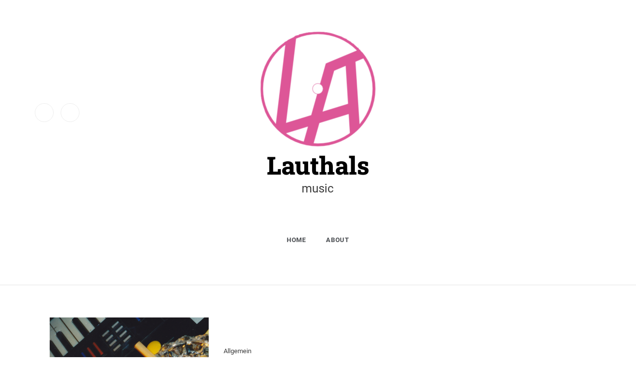

--- FILE ---
content_type: text/html; charset=UTF-8
request_url: https://www.lauthals.org/
body_size: 13891
content:
<!doctype html>
<html lang="en-US">
<head>
	<meta charset="UTF-8">
	<meta name="viewport" content="width=device-width, initial-scale=1">
	<link rel="profile" href="https://gmpg.org/xfn/11">
	<title>Lauthals &#8211; music</title>
<meta name='robots' content='max-image-preview:large' />
	<style>img:is([sizes="auto" i], [sizes^="auto," i]) { contain-intrinsic-size: 3000px 1500px }</style>
	<link rel="alternate" type="application/rss+xml" title="Lauthals &raquo; Feed" href="https://www.lauthals.org/feed/" />
<link rel="alternate" type="application/rss+xml" title="Lauthals &raquo; Comments Feed" href="https://www.lauthals.org/comments/feed/" />
<script type="text/javascript">
/* <![CDATA[ */
window._wpemojiSettings = {"baseUrl":"https:\/\/s.w.org\/images\/core\/emoji\/16.0.1\/72x72\/","ext":".png","svgUrl":"https:\/\/s.w.org\/images\/core\/emoji\/16.0.1\/svg\/","svgExt":".svg","source":{"concatemoji":"https:\/\/www.lauthals.org\/wp-includes\/js\/wp-emoji-release.min.js?ver=6.8.3"}};
/*! This file is auto-generated */
!function(s,n){var o,i,e;function c(e){try{var t={supportTests:e,timestamp:(new Date).valueOf()};sessionStorage.setItem(o,JSON.stringify(t))}catch(e){}}function p(e,t,n){e.clearRect(0,0,e.canvas.width,e.canvas.height),e.fillText(t,0,0);var t=new Uint32Array(e.getImageData(0,0,e.canvas.width,e.canvas.height).data),a=(e.clearRect(0,0,e.canvas.width,e.canvas.height),e.fillText(n,0,0),new Uint32Array(e.getImageData(0,0,e.canvas.width,e.canvas.height).data));return t.every(function(e,t){return e===a[t]})}function u(e,t){e.clearRect(0,0,e.canvas.width,e.canvas.height),e.fillText(t,0,0);for(var n=e.getImageData(16,16,1,1),a=0;a<n.data.length;a++)if(0!==n.data[a])return!1;return!0}function f(e,t,n,a){switch(t){case"flag":return n(e,"\ud83c\udff3\ufe0f\u200d\u26a7\ufe0f","\ud83c\udff3\ufe0f\u200b\u26a7\ufe0f")?!1:!n(e,"\ud83c\udde8\ud83c\uddf6","\ud83c\udde8\u200b\ud83c\uddf6")&&!n(e,"\ud83c\udff4\udb40\udc67\udb40\udc62\udb40\udc65\udb40\udc6e\udb40\udc67\udb40\udc7f","\ud83c\udff4\u200b\udb40\udc67\u200b\udb40\udc62\u200b\udb40\udc65\u200b\udb40\udc6e\u200b\udb40\udc67\u200b\udb40\udc7f");case"emoji":return!a(e,"\ud83e\udedf")}return!1}function g(e,t,n,a){var r="undefined"!=typeof WorkerGlobalScope&&self instanceof WorkerGlobalScope?new OffscreenCanvas(300,150):s.createElement("canvas"),o=r.getContext("2d",{willReadFrequently:!0}),i=(o.textBaseline="top",o.font="600 32px Arial",{});return e.forEach(function(e){i[e]=t(o,e,n,a)}),i}function t(e){var t=s.createElement("script");t.src=e,t.defer=!0,s.head.appendChild(t)}"undefined"!=typeof Promise&&(o="wpEmojiSettingsSupports",i=["flag","emoji"],n.supports={everything:!0,everythingExceptFlag:!0},e=new Promise(function(e){s.addEventListener("DOMContentLoaded",e,{once:!0})}),new Promise(function(t){var n=function(){try{var e=JSON.parse(sessionStorage.getItem(o));if("object"==typeof e&&"number"==typeof e.timestamp&&(new Date).valueOf()<e.timestamp+604800&&"object"==typeof e.supportTests)return e.supportTests}catch(e){}return null}();if(!n){if("undefined"!=typeof Worker&&"undefined"!=typeof OffscreenCanvas&&"undefined"!=typeof URL&&URL.createObjectURL&&"undefined"!=typeof Blob)try{var e="postMessage("+g.toString()+"("+[JSON.stringify(i),f.toString(),p.toString(),u.toString()].join(",")+"));",a=new Blob([e],{type:"text/javascript"}),r=new Worker(URL.createObjectURL(a),{name:"wpTestEmojiSupports"});return void(r.onmessage=function(e){c(n=e.data),r.terminate(),t(n)})}catch(e){}c(n=g(i,f,p,u))}t(n)}).then(function(e){for(var t in e)n.supports[t]=e[t],n.supports.everything=n.supports.everything&&n.supports[t],"flag"!==t&&(n.supports.everythingExceptFlag=n.supports.everythingExceptFlag&&n.supports[t]);n.supports.everythingExceptFlag=n.supports.everythingExceptFlag&&!n.supports.flag,n.DOMReady=!1,n.readyCallback=function(){n.DOMReady=!0}}).then(function(){return e}).then(function(){var e;n.supports.everything||(n.readyCallback(),(e=n.source||{}).concatemoji?t(e.concatemoji):e.wpemoji&&e.twemoji&&(t(e.twemoji),t(e.wpemoji)))}))}((window,document),window._wpemojiSettings);
/* ]]> */
</script>
<style id='wp-emoji-styles-inline-css' type='text/css'>

	img.wp-smiley, img.emoji {
		display: inline !important;
		border: none !important;
		box-shadow: none !important;
		height: 1em !important;
		width: 1em !important;
		margin: 0 0.07em !important;
		vertical-align: -0.1em !important;
		background: none !important;
		padding: 0 !important;
	}
</style>
<link rel='stylesheet' id='wp-block-library-css' href='https://www.lauthals.org/wp-includes/css/dist/block-library/style.min.css?ver=6.8.3' type='text/css' media='all' />
<style id='wp-block-library-theme-inline-css' type='text/css'>
.wp-block-audio :where(figcaption){color:#555;font-size:13px;text-align:center}.is-dark-theme .wp-block-audio :where(figcaption){color:#ffffffa6}.wp-block-audio{margin:0 0 1em}.wp-block-code{border:1px solid #ccc;border-radius:4px;font-family:Menlo,Consolas,monaco,monospace;padding:.8em 1em}.wp-block-embed :where(figcaption){color:#555;font-size:13px;text-align:center}.is-dark-theme .wp-block-embed :where(figcaption){color:#ffffffa6}.wp-block-embed{margin:0 0 1em}.blocks-gallery-caption{color:#555;font-size:13px;text-align:center}.is-dark-theme .blocks-gallery-caption{color:#ffffffa6}:root :where(.wp-block-image figcaption){color:#555;font-size:13px;text-align:center}.is-dark-theme :root :where(.wp-block-image figcaption){color:#ffffffa6}.wp-block-image{margin:0 0 1em}.wp-block-pullquote{border-bottom:4px solid;border-top:4px solid;color:currentColor;margin-bottom:1.75em}.wp-block-pullquote cite,.wp-block-pullquote footer,.wp-block-pullquote__citation{color:currentColor;font-size:.8125em;font-style:normal;text-transform:uppercase}.wp-block-quote{border-left:.25em solid;margin:0 0 1.75em;padding-left:1em}.wp-block-quote cite,.wp-block-quote footer{color:currentColor;font-size:.8125em;font-style:normal;position:relative}.wp-block-quote:where(.has-text-align-right){border-left:none;border-right:.25em solid;padding-left:0;padding-right:1em}.wp-block-quote:where(.has-text-align-center){border:none;padding-left:0}.wp-block-quote.is-large,.wp-block-quote.is-style-large,.wp-block-quote:where(.is-style-plain){border:none}.wp-block-search .wp-block-search__label{font-weight:700}.wp-block-search__button{border:1px solid #ccc;padding:.375em .625em}:where(.wp-block-group.has-background){padding:1.25em 2.375em}.wp-block-separator.has-css-opacity{opacity:.4}.wp-block-separator{border:none;border-bottom:2px solid;margin-left:auto;margin-right:auto}.wp-block-separator.has-alpha-channel-opacity{opacity:1}.wp-block-separator:not(.is-style-wide):not(.is-style-dots){width:100px}.wp-block-separator.has-background:not(.is-style-dots){border-bottom:none;height:1px}.wp-block-separator.has-background:not(.is-style-wide):not(.is-style-dots){height:2px}.wp-block-table{margin:0 0 1em}.wp-block-table td,.wp-block-table th{word-break:normal}.wp-block-table :where(figcaption){color:#555;font-size:13px;text-align:center}.is-dark-theme .wp-block-table :where(figcaption){color:#ffffffa6}.wp-block-video :where(figcaption){color:#555;font-size:13px;text-align:center}.is-dark-theme .wp-block-video :where(figcaption){color:#ffffffa6}.wp-block-video{margin:0 0 1em}:root :where(.wp-block-template-part.has-background){margin-bottom:0;margin-top:0;padding:1.25em 2.375em}
</style>
<style id='classic-theme-styles-inline-css' type='text/css'>
/*! This file is auto-generated */
.wp-block-button__link{color:#fff;background-color:#32373c;border-radius:9999px;box-shadow:none;text-decoration:none;padding:calc(.667em + 2px) calc(1.333em + 2px);font-size:1.125em}.wp-block-file__button{background:#32373c;color:#fff;text-decoration:none}
</style>
<style id='global-styles-inline-css' type='text/css'>
:root{--wp--preset--aspect-ratio--square: 1;--wp--preset--aspect-ratio--4-3: 4/3;--wp--preset--aspect-ratio--3-4: 3/4;--wp--preset--aspect-ratio--3-2: 3/2;--wp--preset--aspect-ratio--2-3: 2/3;--wp--preset--aspect-ratio--16-9: 16/9;--wp--preset--aspect-ratio--9-16: 9/16;--wp--preset--color--black: #000000;--wp--preset--color--cyan-bluish-gray: #abb8c3;--wp--preset--color--white: #FFFFFF;--wp--preset--color--pale-pink: #f78da7;--wp--preset--color--vivid-red: #cf2e2e;--wp--preset--color--luminous-vivid-orange: #ff6900;--wp--preset--color--luminous-vivid-amber: #fcb900;--wp--preset--color--light-green-cyan: #7bdcb5;--wp--preset--color--vivid-green-cyan: #00d084;--wp--preset--color--pale-cyan-blue: #8ed1fc;--wp--preset--color--vivid-cyan-blue: #0693e3;--wp--preset--color--vivid-purple: #9b51e0;--wp--preset--color--dark-gray: #28303D;--wp--preset--color--gray: #39414D;--wp--preset--color--green: #D1E4DD;--wp--preset--color--blue: #D1DFE4;--wp--preset--color--purple: #D1D1E4;--wp--preset--color--red: #E4D1D1;--wp--preset--color--orange: #E4DAD1;--wp--preset--color--yellow: #EEEADD;--wp--preset--gradient--vivid-cyan-blue-to-vivid-purple: linear-gradient(135deg,rgba(6,147,227,1) 0%,rgb(155,81,224) 100%);--wp--preset--gradient--light-green-cyan-to-vivid-green-cyan: linear-gradient(135deg,rgb(122,220,180) 0%,rgb(0,208,130) 100%);--wp--preset--gradient--luminous-vivid-amber-to-luminous-vivid-orange: linear-gradient(135deg,rgba(252,185,0,1) 0%,rgba(255,105,0,1) 100%);--wp--preset--gradient--luminous-vivid-orange-to-vivid-red: linear-gradient(135deg,rgba(255,105,0,1) 0%,rgb(207,46,46) 100%);--wp--preset--gradient--very-light-gray-to-cyan-bluish-gray: linear-gradient(135deg,rgb(238,238,238) 0%,rgb(169,184,195) 100%);--wp--preset--gradient--cool-to-warm-spectrum: linear-gradient(135deg,rgb(74,234,220) 0%,rgb(151,120,209) 20%,rgb(207,42,186) 40%,rgb(238,44,130) 60%,rgb(251,105,98) 80%,rgb(254,248,76) 100%);--wp--preset--gradient--blush-light-purple: linear-gradient(135deg,rgb(255,206,236) 0%,rgb(152,150,240) 100%);--wp--preset--gradient--blush-bordeaux: linear-gradient(135deg,rgb(254,205,165) 0%,rgb(254,45,45) 50%,rgb(107,0,62) 100%);--wp--preset--gradient--luminous-dusk: linear-gradient(135deg,rgb(255,203,112) 0%,rgb(199,81,192) 50%,rgb(65,88,208) 100%);--wp--preset--gradient--pale-ocean: linear-gradient(135deg,rgb(255,245,203) 0%,rgb(182,227,212) 50%,rgb(51,167,181) 100%);--wp--preset--gradient--electric-grass: linear-gradient(135deg,rgb(202,248,128) 0%,rgb(113,206,126) 100%);--wp--preset--gradient--midnight: linear-gradient(135deg,rgb(2,3,129) 0%,rgb(40,116,252) 100%);--wp--preset--gradient--purple-to-yellow: linear-gradient(160deg, #D1D1E4 0%, #EEEADD 100%);--wp--preset--gradient--yellow-to-purple: linear-gradient(160deg, #EEEADD 0%, #D1D1E4 100%);--wp--preset--gradient--green-to-yellow: linear-gradient(160deg, #D1E4DD 0%, #EEEADD 100%);--wp--preset--gradient--yellow-to-green: linear-gradient(160deg, #EEEADD 0%, #D1E4DD 100%);--wp--preset--gradient--red-to-yellow: linear-gradient(160deg, #E4D1D1 0%, #EEEADD 100%);--wp--preset--gradient--yellow-to-red: linear-gradient(160deg, #EEEADD 0%, #E4D1D1 100%);--wp--preset--gradient--purple-to-red: linear-gradient(160deg, #D1D1E4 0%, #E4D1D1 100%);--wp--preset--gradient--red-to-purple: linear-gradient(160deg, #E4D1D1 0%, #D1D1E4 100%);--wp--preset--font-size--small: 16px;--wp--preset--font-size--medium: 20px;--wp--preset--font-size--large: 25px;--wp--preset--font-size--x-large: 42px;--wp--preset--font-size--larger: 35px;--wp--preset--spacing--20: 0.44rem;--wp--preset--spacing--30: 0.67rem;--wp--preset--spacing--40: 1rem;--wp--preset--spacing--50: 1.5rem;--wp--preset--spacing--60: 2.25rem;--wp--preset--spacing--70: 3.38rem;--wp--preset--spacing--80: 5.06rem;--wp--preset--shadow--natural: 6px 6px 9px rgba(0, 0, 0, 0.2);--wp--preset--shadow--deep: 12px 12px 50px rgba(0, 0, 0, 0.4);--wp--preset--shadow--sharp: 6px 6px 0px rgba(0, 0, 0, 0.2);--wp--preset--shadow--outlined: 6px 6px 0px -3px rgba(255, 255, 255, 1), 6px 6px rgba(0, 0, 0, 1);--wp--preset--shadow--crisp: 6px 6px 0px rgba(0, 0, 0, 1);}:where(.is-layout-flex){gap: 0.5em;}:where(.is-layout-grid){gap: 0.5em;}body .is-layout-flex{display: flex;}.is-layout-flex{flex-wrap: wrap;align-items: center;}.is-layout-flex > :is(*, div){margin: 0;}body .is-layout-grid{display: grid;}.is-layout-grid > :is(*, div){margin: 0;}:where(.wp-block-columns.is-layout-flex){gap: 2em;}:where(.wp-block-columns.is-layout-grid){gap: 2em;}:where(.wp-block-post-template.is-layout-flex){gap: 1.25em;}:where(.wp-block-post-template.is-layout-grid){gap: 1.25em;}.has-black-color{color: var(--wp--preset--color--black) !important;}.has-cyan-bluish-gray-color{color: var(--wp--preset--color--cyan-bluish-gray) !important;}.has-white-color{color: var(--wp--preset--color--white) !important;}.has-pale-pink-color{color: var(--wp--preset--color--pale-pink) !important;}.has-vivid-red-color{color: var(--wp--preset--color--vivid-red) !important;}.has-luminous-vivid-orange-color{color: var(--wp--preset--color--luminous-vivid-orange) !important;}.has-luminous-vivid-amber-color{color: var(--wp--preset--color--luminous-vivid-amber) !important;}.has-light-green-cyan-color{color: var(--wp--preset--color--light-green-cyan) !important;}.has-vivid-green-cyan-color{color: var(--wp--preset--color--vivid-green-cyan) !important;}.has-pale-cyan-blue-color{color: var(--wp--preset--color--pale-cyan-blue) !important;}.has-vivid-cyan-blue-color{color: var(--wp--preset--color--vivid-cyan-blue) !important;}.has-vivid-purple-color{color: var(--wp--preset--color--vivid-purple) !important;}.has-black-background-color{background-color: var(--wp--preset--color--black) !important;}.has-cyan-bluish-gray-background-color{background-color: var(--wp--preset--color--cyan-bluish-gray) !important;}.has-white-background-color{background-color: var(--wp--preset--color--white) !important;}.has-pale-pink-background-color{background-color: var(--wp--preset--color--pale-pink) !important;}.has-vivid-red-background-color{background-color: var(--wp--preset--color--vivid-red) !important;}.has-luminous-vivid-orange-background-color{background-color: var(--wp--preset--color--luminous-vivid-orange) !important;}.has-luminous-vivid-amber-background-color{background-color: var(--wp--preset--color--luminous-vivid-amber) !important;}.has-light-green-cyan-background-color{background-color: var(--wp--preset--color--light-green-cyan) !important;}.has-vivid-green-cyan-background-color{background-color: var(--wp--preset--color--vivid-green-cyan) !important;}.has-pale-cyan-blue-background-color{background-color: var(--wp--preset--color--pale-cyan-blue) !important;}.has-vivid-cyan-blue-background-color{background-color: var(--wp--preset--color--vivid-cyan-blue) !important;}.has-vivid-purple-background-color{background-color: var(--wp--preset--color--vivid-purple) !important;}.has-black-border-color{border-color: var(--wp--preset--color--black) !important;}.has-cyan-bluish-gray-border-color{border-color: var(--wp--preset--color--cyan-bluish-gray) !important;}.has-white-border-color{border-color: var(--wp--preset--color--white) !important;}.has-pale-pink-border-color{border-color: var(--wp--preset--color--pale-pink) !important;}.has-vivid-red-border-color{border-color: var(--wp--preset--color--vivid-red) !important;}.has-luminous-vivid-orange-border-color{border-color: var(--wp--preset--color--luminous-vivid-orange) !important;}.has-luminous-vivid-amber-border-color{border-color: var(--wp--preset--color--luminous-vivid-amber) !important;}.has-light-green-cyan-border-color{border-color: var(--wp--preset--color--light-green-cyan) !important;}.has-vivid-green-cyan-border-color{border-color: var(--wp--preset--color--vivid-green-cyan) !important;}.has-pale-cyan-blue-border-color{border-color: var(--wp--preset--color--pale-cyan-blue) !important;}.has-vivid-cyan-blue-border-color{border-color: var(--wp--preset--color--vivid-cyan-blue) !important;}.has-vivid-purple-border-color{border-color: var(--wp--preset--color--vivid-purple) !important;}.has-vivid-cyan-blue-to-vivid-purple-gradient-background{background: var(--wp--preset--gradient--vivid-cyan-blue-to-vivid-purple) !important;}.has-light-green-cyan-to-vivid-green-cyan-gradient-background{background: var(--wp--preset--gradient--light-green-cyan-to-vivid-green-cyan) !important;}.has-luminous-vivid-amber-to-luminous-vivid-orange-gradient-background{background: var(--wp--preset--gradient--luminous-vivid-amber-to-luminous-vivid-orange) !important;}.has-luminous-vivid-orange-to-vivid-red-gradient-background{background: var(--wp--preset--gradient--luminous-vivid-orange-to-vivid-red) !important;}.has-very-light-gray-to-cyan-bluish-gray-gradient-background{background: var(--wp--preset--gradient--very-light-gray-to-cyan-bluish-gray) !important;}.has-cool-to-warm-spectrum-gradient-background{background: var(--wp--preset--gradient--cool-to-warm-spectrum) !important;}.has-blush-light-purple-gradient-background{background: var(--wp--preset--gradient--blush-light-purple) !important;}.has-blush-bordeaux-gradient-background{background: var(--wp--preset--gradient--blush-bordeaux) !important;}.has-luminous-dusk-gradient-background{background: var(--wp--preset--gradient--luminous-dusk) !important;}.has-pale-ocean-gradient-background{background: var(--wp--preset--gradient--pale-ocean) !important;}.has-electric-grass-gradient-background{background: var(--wp--preset--gradient--electric-grass) !important;}.has-midnight-gradient-background{background: var(--wp--preset--gradient--midnight) !important;}.has-small-font-size{font-size: var(--wp--preset--font-size--small) !important;}.has-medium-font-size{font-size: var(--wp--preset--font-size--medium) !important;}.has-large-font-size{font-size: var(--wp--preset--font-size--large) !important;}.has-x-large-font-size{font-size: var(--wp--preset--font-size--x-large) !important;}
:where(.wp-block-post-template.is-layout-flex){gap: 1.25em;}:where(.wp-block-post-template.is-layout-grid){gap: 1.25em;}
:where(.wp-block-columns.is-layout-flex){gap: 2em;}:where(.wp-block-columns.is-layout-grid){gap: 2em;}
:root :where(.wp-block-pullquote){font-size: 1.5em;line-height: 1.6;}
</style>
<link rel='stylesheet' id='markup-fonts-css' href='https://www.lauthals.org/wp-content/fonts/8603798af35322a4015f821bbb764111.css?ver=1.0' type='text/css' media='all' />
<link rel='stylesheet' id='animate-css-css' href='https://www.lauthals.org/wp-content/themes/markup/css/animate.min.css?ver=4.5.0' type='text/css' media='all' />
<link rel='stylesheet' id='grid-css-css' href='https://www.lauthals.org/wp-content/themes/markup/css/bootstrap.css?ver=4.5.0' type='text/css' media='all' />
<link rel='stylesheet' id='font-awesome-css' href='https://www.lauthals.org/wp-content/themes/markup/css/font-awesome.min.css?ver=4.5.0' type='text/css' media='all' />
<link rel='stylesheet' id='slick-css' href='https://www.lauthals.org/wp-content/themes/markup/assets/css/slick.css?ver=4.5.0' type='text/css' media='all' />
<link rel='stylesheet' id='markup-style-css' href='https://www.lauthals.org/wp-content/themes/markup/style.css?ver=6.8.3' type='text/css' media='all' />
<style id='markup-style-inline-css' type='text/css'>

            #toTop,
            .comment-form #submit{ 
                background-color: #ec407a; 
            }
            .main-menu ul li.current-menu-item>a, 
            .main-menu ul li:hover>a,
            .widget a:hover, 
            .widget a:focus,
            .footer-menu li a:hover, 
            .footer-menu li a:focus,
            .site-footer a:hover, 
            .site-footer a:focus,
            ul.trail-items li a:hover span{
                color:#ec407a;
            } 
            { 
                color : #ec407a; 
            }
            .header-1 .head_one .logo{ 
                max-width : 252px; 
            }
            .header-image:before { 
                background-color : #000000; 
            }
            .header-image:before { 
                opacity : 0.1; 
            }
            .header-1 .header-image .head_one { 
                min-height : 100px; 
            }
</style>
<script type="text/javascript" src="https://www.lauthals.org/wp-includes/js/jquery/jquery.min.js?ver=3.7.1" id="jquery-core-js"></script>
<script type="text/javascript" src="https://www.lauthals.org/wp-includes/js/jquery/jquery-migrate.min.js?ver=3.4.1" id="jquery-migrate-js"></script>
<link rel="https://api.w.org/" href="https://www.lauthals.org/wp-json/" /><link rel="EditURI" type="application/rsd+xml" title="RSD" href="https://www.lauthals.org/xmlrpc.php?rsd" />
<meta name="generator" content="WordPress 6.8.3" />
<!-- Matomo -->
<script>
  var _paq = window._paq = window._paq || [];
  /* tracker methods like "setCustomDimension" should be called before "trackPageView" */
  _paq.push(['trackPageView']);
  _paq.push(['enableLinkTracking']);
  (function() {
    var u="https://webstats.servus.at/";
    _paq.push(['setTrackerUrl', u+'piwik.php']);
    _paq.push(['setSiteId', '23']);
    var d=document, g=d.createElement('script'), s=d.getElementsByTagName('script')[0];
    g.async=true; g.src=u+'piwik.js'; s.parentNode.insertBefore(g,s);
  })();
</script>
<!-- End Matomo Code -->
<link rel="icon" href="https://www.lauthals.org/wp-content/uploads/2021/06/cropped-logo-rosa-32x32.png" sizes="32x32" />
<link rel="icon" href="https://www.lauthals.org/wp-content/uploads/2021/06/cropped-logo-rosa-192x192.png" sizes="192x192" />
<link rel="apple-touch-icon" href="https://www.lauthals.org/wp-content/uploads/2021/06/cropped-logo-rosa-180x180.png" />
<meta name="msapplication-TileImage" content="https://www.lauthals.org/wp-content/uploads/2021/06/cropped-logo-rosa-270x270.png" />
</head>

<body class="home blog wp-custom-logo wp-embed-responsive wp-theme-markup hfeed no-sidebar at-sticky-sidebar left-sidebar one-column">
<div id="page" class="site ">
	<a class="skip-link screen-reader-text" href="#content">Skip to content</a>

	<header class="header-1 header-mobile d-md-block d-lg-none">		
	<section class="main-header">
				<div class="head_one py-0 " style="background-image:url(); background-size: cover; background-position: center; background-repeat: no-repeat;">
			<div class="container">
				<div class="row align-items-center">
					<div class="center-logo col-12">
						<div class="logo text-center">
							<a href="https://www.lauthals.org/" class="custom-logo-link" rel="home" aria-current="page"><img width="240" height="240" src="https://www.lauthals.org/wp-content/uploads/2021/06/cropped-cropped-cropped-logo-rosa.png" class="custom-logo" alt="Lauthals" decoding="async" fetchpriority="high" srcset="https://www.lauthals.org/wp-content/uploads/2021/06/cropped-cropped-cropped-logo-rosa.png 240w, https://www.lauthals.org/wp-content/uploads/2021/06/cropped-cropped-cropped-logo-rosa-150x150.png 150w" sizes="(max-width: 240px) 100vw, 240px" /></a>							<h1 class="site-title"><a href="https://www.lauthals.org/" rel="home">Lauthals</a></h1>
															<p class="site-description">music</p>
													</div><!-- .site-logo -->
					</div>
					
				</div>
			</div>
		</div>
		<div class="menu-area border-bottom">
			<div class="container">
				<div class="row">
					<div class="col-sm-12 d-flex align-items-center justify-content-between">
						<nav id="site-navigation" class="site-navigation">
							<div class="hamburger-menu">
								<button class="bar-menu">
									<span></span>
								</button>
							</div>
							<div class="main-menu menu-caret">
								<ul id="primary-menu" class=""><li id="menu-item-1308" class="menu-item menu-item-type-custom menu-item-object-custom menu-item-1308"><a href="http://lauthals.org">Home</a></li>
<li id="menu-item-2094" class="menu-item menu-item-type-post_type menu-item-object-page menu-item-2094"><a href="https://www.lauthals.org/about/">About</a></li>
</ul>							</div>
						</nav><!-- #site-navigation -->
						<div class="header-right d-flex align-items-center justify-content-end">
															<div class="social-links">
									<div id="social-menu" class="markup-social-menu"><ul>
<li class="page_item page-item-362"><a href="https://www.lauthals.org/about/">About</a></li>
<li class="page_item page-item-3"><a href="https://www.lauthals.org/datenschutzerklaerung/">Datenschutzerklärung</a></li>
</ul></div>
								</div>
																				</div>
					</div>
					
									</div>
			</div>
		</div>
	</setion><!-- #masthead -->
</header>

<header class="header-1 header-desktop d-none d-lg-block">	
		<section class="main-header">
		<div class="head_one " style="background-image:url(); background-size: cover; background-position: center; background-repeat: no-repeat;">
			<div class="container">
				<div class="row align-items-center center-logo">
					<div class="A col-sm-4 order-0 ">
													<div class="right-side">
								<div class="social-links">
									<div id="social-menu" class="markup-social-menu"><ul>
<li class="page_item page-item-362"><a href="https://www.lauthals.org/about/">About</a></li>
<li class="page_item page-item-3"><a href="https://www.lauthals.org/datenschutzerklaerung/">Datenschutzerklärung</a></li>
</ul></div>
								</div>
							</div>
											</div>
					<div class="B col-sm-4 order-2">
											</div>
					<div class="C col-sm-4 order-1 text-center">
						<div class="logo">
							<a href="https://www.lauthals.org/" class="custom-logo-link" rel="home" aria-current="page"><img width="240" height="240" src="https://www.lauthals.org/wp-content/uploads/2021/06/cropped-cropped-cropped-logo-rosa.png" class="custom-logo" alt="Lauthals" decoding="async" srcset="https://www.lauthals.org/wp-content/uploads/2021/06/cropped-cropped-cropped-logo-rosa.png 240w, https://www.lauthals.org/wp-content/uploads/2021/06/cropped-cropped-cropped-logo-rosa-150x150.png 150w" sizes="(max-width: 240px) 100vw, 240px" /></a>							<h1 class="site-title"><a href="https://www.lauthals.org/" rel="home">Lauthals</a></h1>
															<p class="site-description">music</p>
													</div><!-- .site-logo -->
					</div>
					
									</div>
			</div>
		</div>
		<div class="menu-area">
			<div class="container">					
				<nav id="site-navigation" class="site-navigation">
					<div class="main-menu menu-caret">
						<ul id="primary-menu" class=""><li class="menu-item menu-item-type-custom menu-item-object-custom menu-item-1308"><a href="http://lauthals.org">Home</a></li>
<li class="menu-item menu-item-type-post_type menu-item-object-page menu-item-2094"><a href="https://www.lauthals.org/about/">About</a></li>
</ul>					</div>
				</nav><!-- #site-navigation -->
			</div>
		</div>
	</setion><!-- #masthead --> 
</header>


	     <section id="content" class="site-content posts-container">
    <div class="container">
        <div class="row">
			<div id="primary" class="col-md-8 col-lg-9 col-xs-12 content-area mx-auto">
				<main id="main" class="site-main">
					
				        <div class="masonry-start"><div id="masonry-loop">
        
        <article id="post-2303" class="one-column item-blog post-2303 post type-post status-publish format-standard has-post-thumbnail hentry category-allgemein">
    <div class="post-wrap left-image">
                    <div class="post-media">
                <a href="https://www.lauthals.org/2021/11/01/reisinger-mulatschak-ep-lh019/" class="post-image" style="background-image: url(https://www.lauthals.org/wp-content/uploads/2021/11/COVER-Reisinger-Mulatschak-EP-LH019.jpeg)"></a>
                
            </div>
                <div class="post-content">
                            <div class="post-cats">
                    <span class="cat-links"><a href="https://www.lauthals.org/category/allgemein/" rel="category tag">Allgemein</a></span>                </div>
                        <div class="post_title">
                <h2 class="post-title entry-title"><a href="https://www.lauthals.org/2021/11/01/reisinger-mulatschak-ep-lh019/" rel="bookmark">Reisinger &#8211; Mulatschak EP [LH019]</a></h2>                            </div>
            <div class="post-meta">
                                    <div class="post-date">
                        <div class="entry-meta">
                                                            <i class="fa fa-user-o"></i>
                              <span class="post_by"> by <span class="author vcard"><a class="url fn n" href="https://www.lauthals.org/author/laut/">Laut</a></span></span>                                <i class="fa fa-calendar-o"></i>
                              <span class="posted-on"><a href="https://www.lauthals.org/2021/11/01/reisinger-mulatschak-ep-lh019/" rel="bookmark"><time class="entry-date published" datetime="2021-11-01T00:40:00+01:00">1. November 2021</time><time class="updated" datetime="2021-11-03T16:50:17+01:00">3. November 2021</time></a></span>                        </div><!-- .entry-meta -->
                    </div>
                            </div>
            <div class="post-excerpt entry-content">
                <p>During late 90’s Reisinger sat down and made a tape recording of this wild „fruity loops“ jam!And now out of the Archive!</p>
                <div class="d-flex justify-content-between align-items-center">
                    <!-- read more -->
                                        <div class="meta_bottom">
                                
        <div class="post-share">
            <span class="btn-text">Share</span>
            <span class="btn-icon"><i class="fa fa-share-alt"></i></span>
            <ul class="share-icons">
                <li>
                <a target="_blank" href="https://www.facebook.com/sharer/sharer.php?u=https://www.lauthals.org/2021/11/01/reisinger-mulatschak-ep-lh019/">
                    <i class="fa fa-facebook"></i>
                </a>
                </li>
                <li>
                    <a target="_blank" href="http://twitter.com/share?text=Reisinger%20&#8211;%20Mulatschak%20EP%20%5BLH019%5D&#038;url=https://www.lauthals.org/2021/11/01/reisinger-mulatschak-ep-lh019/">
                        <i class="fa fa-twitter"></i>
                    </a>
                </li>
                <li>
                    <a target="_blank" href="http://pinterest.com/pin/create/button/?url=https://www.lauthals.org/2021/11/01/reisinger-mulatschak-ep-lh019/&#038;media=https://www.lauthals.org/wp-content/uploads/2021/11/COVER-Reisinger-Mulatschak-EP-LH019.jpeg&#038;description=Reisinger%20&#8211;%20Mulatschak%20EP%20%5BLH019%5D">
                        <i class="fa fa-pinterest"></i>
                    </a>
                </li>
                <li>
                    <a target="_blank" href="http://www.linkedin.com/shareArticle?mini=true&#038;title=Reisinger%20&#8211;%20Mulatschak%20EP%20%5BLH019%5D&#038;url=https://www.lauthals.org/2021/11/01/reisinger-mulatschak-ep-lh019/">
                        <i class="fa fa-linkedin"></i>
                    </a>
                </li>
            </ul>
        </div>
                            </div>
                </div>
            </div>
        </div>
    </div>
</article><!-- #post- --><article id="post-2260" class="one-column item-blog post-2260 post type-post status-publish format-standard has-post-thumbnail hentry category-label category-music">
    <div class="post-wrap left-image">
                    <div class="post-media">
                <a href="https://www.lauthals.org/2020/03/18/philipp-zappel-tether-lh018/" class="post-image" style="background-image: url(https://www.lauthals.org/wp-content/uploads/2001/11/LH018.jpg)"></a>
                
            </div>
                <div class="post-content">
                            <div class="post-cats">
                    <span class="cat-links"><a href="https://www.lauthals.org/category/label/" rel="category tag">Label</a>&nbsp;<a href="https://www.lauthals.org/category/music/" rel="category tag">Music</a></span>                </div>
                        <div class="post_title">
                <h2 class="post-title entry-title"><a href="https://www.lauthals.org/2020/03/18/philipp-zappel-tether-lh018/" rel="bookmark">Philipp Zappel – tether [LH018]</a></h2>                            </div>
            <div class="post-meta">
                                    <div class="post-date">
                        <div class="entry-meta">
                                                            <i class="fa fa-user-o"></i>
                              <span class="post_by"> by <span class="author vcard"><a class="url fn n" href="https://www.lauthals.org/author/laut/">Laut</a></span></span>                                <i class="fa fa-calendar-o"></i>
                              <span class="posted-on"><a href="https://www.lauthals.org/2020/03/18/philipp-zappel-tether-lh018/" rel="bookmark"><time class="entry-date published" datetime="2020-03-18T08:36:56+01:00">18. March 2020</time><time class="updated" datetime="2021-11-02T14:45:20+01:00">2. November 2021</time></a></span>                        </div><!-- .entry-meta -->
                    </div>
                            </div>
            <div class="post-excerpt entry-content">
                <p>Zappel did it again! tether tether tether&#8230;. released December 12, 2020written and produced by Philipp Zappel tether by Philipp Zappel</p>
                <div class="d-flex justify-content-between align-items-center">
                    <!-- read more -->
                                        <div class="meta_bottom">
                                
        <div class="post-share">
            <span class="btn-text">Share</span>
            <span class="btn-icon"><i class="fa fa-share-alt"></i></span>
            <ul class="share-icons">
                <li>
                <a target="_blank" href="https://www.facebook.com/sharer/sharer.php?u=https://www.lauthals.org/2020/03/18/philipp-zappel-tether-lh018/">
                    <i class="fa fa-facebook"></i>
                </a>
                </li>
                <li>
                    <a target="_blank" href="http://twitter.com/share?text=Philipp%20Zappel%20–%20tether%20%5BLH018%5D&#038;url=https://www.lauthals.org/2020/03/18/philipp-zappel-tether-lh018/">
                        <i class="fa fa-twitter"></i>
                    </a>
                </li>
                <li>
                    <a target="_blank" href="http://pinterest.com/pin/create/button/?url=https://www.lauthals.org/2020/03/18/philipp-zappel-tether-lh018/&#038;media=https://www.lauthals.org/wp-content/uploads/2001/11/LH018.jpg&#038;description=Philipp%20Zappel%20–%20tether%20%5BLH018%5D">
                        <i class="fa fa-pinterest"></i>
                    </a>
                </li>
                <li>
                    <a target="_blank" href="http://www.linkedin.com/shareArticle?mini=true&#038;title=Philipp%20Zappel%20–%20tether%20%5BLH018%5D&#038;url=https://www.lauthals.org/2020/03/18/philipp-zappel-tether-lh018/">
                        <i class="fa fa-linkedin"></i>
                    </a>
                </li>
            </ul>
        </div>
                            </div>
                </div>
            </div>
        </div>
    </div>
</article><!-- #post- --><article id="post-2258" class="one-column item-blog post-2258 post type-post status-publish format-standard has-post-thumbnail hentry category-label category-music">
    <div class="post-wrap left-image">
                    <div class="post-media">
                <a href="https://www.lauthals.org/2020/02/18/philipp-zappel-neither-lh017/" class="post-image" style="background-image: url(https://www.lauthals.org/wp-content/uploads/2008/11/neither_logo-scaled.jpg)"></a>
                
            </div>
                <div class="post-content">
                            <div class="post-cats">
                    <span class="cat-links"><a href="https://www.lauthals.org/category/label/" rel="category tag">Label</a>&nbsp;<a href="https://www.lauthals.org/category/music/" rel="category tag">Music</a></span>                </div>
                        <div class="post_title">
                <h2 class="post-title entry-title"><a href="https://www.lauthals.org/2020/02/18/philipp-zappel-neither-lh017/" rel="bookmark">Philipp Zappel &#8211; NEITHER [LH017]</a></h2>                            </div>
            <div class="post-meta">
                                    <div class="post-date">
                        <div class="entry-meta">
                                                            <i class="fa fa-user-o"></i>
                              <span class="post_by"> by <span class="author vcard"><a class="url fn n" href="https://www.lauthals.org/author/laut/">Laut</a></span></span>                                <i class="fa fa-calendar-o"></i>
                              <span class="posted-on"><a href="https://www.lauthals.org/2020/02/18/philipp-zappel-neither-lh017/" rel="bookmark"><time class="entry-date published" datetime="2020-02-18T08:33:48+01:00">18. February 2020</time><time class="updated" datetime="2021-11-02T14:05:43+01:00">2. November 2021</time></a></span>                        </div><!-- .entry-meta -->
                    </div>
                            </div>
            <div class="post-excerpt entry-content">
                <p>The next stroke of Phillip Zappel is here! 22 wild tracks of his analogue sound experiments and sketches. The whole album is entirely produced without a Computer and if you are a hardcore fan, try the MD on Demand service,</p>
                <div class="d-flex justify-content-between align-items-center">
                    <!-- read more -->
                                        <div class="meta_bottom">
                                
        <div class="post-share">
            <span class="btn-text">Share</span>
            <span class="btn-icon"><i class="fa fa-share-alt"></i></span>
            <ul class="share-icons">
                <li>
                <a target="_blank" href="https://www.facebook.com/sharer/sharer.php?u=https://www.lauthals.org/2020/02/18/philipp-zappel-neither-lh017/">
                    <i class="fa fa-facebook"></i>
                </a>
                </li>
                <li>
                    <a target="_blank" href="http://twitter.com/share?text=Philipp%20Zappel%20&#8211;%20NEITHER%20%5BLH017%5D&#038;url=https://www.lauthals.org/2020/02/18/philipp-zappel-neither-lh017/">
                        <i class="fa fa-twitter"></i>
                    </a>
                </li>
                <li>
                    <a target="_blank" href="http://pinterest.com/pin/create/button/?url=https://www.lauthals.org/2020/02/18/philipp-zappel-neither-lh017/&#038;media=https://www.lauthals.org/wp-content/uploads/2008/11/neither_logo-512x384.jpg&#038;description=Philipp%20Zappel%20&#8211;%20NEITHER%20%5BLH017%5D">
                        <i class="fa fa-pinterest"></i>
                    </a>
                </li>
                <li>
                    <a target="_blank" href="http://www.linkedin.com/shareArticle?mini=true&#038;title=Philipp%20Zappel%20&#8211;%20NEITHER%20%5BLH017%5D&#038;url=https://www.lauthals.org/2020/02/18/philipp-zappel-neither-lh017/">
                        <i class="fa fa-linkedin"></i>
                    </a>
                </li>
            </ul>
        </div>
                            </div>
                </div>
            </div>
        </div>
    </div>
</article><!-- #post- --><article id="post-2249" class="one-column item-blog post-2249 post type-post status-publish format-standard has-post-thumbnail hentry category-allgemein">
    <div class="post-wrap left-image">
                    <div class="post-media">
                <a href="https://www.lauthals.org/2016/12/18/flatterding-songs-of-solomon-lh016/" class="post-image" style="background-image: url(https://www.lauthals.org/wp-content/uploads/2008/11/cover_fin-Front.jpg)"></a>
                
            </div>
                <div class="post-content">
                            <div class="post-cats">
                    <span class="cat-links"><a href="https://www.lauthals.org/category/allgemein/" rel="category tag">Allgemein</a></span>                </div>
                        <div class="post_title">
                <h2 class="post-title entry-title"><a href="https://www.lauthals.org/2016/12/18/flatterding-songs-of-solomon-lh016/" rel="bookmark">Flatterding &#8211; Songs of Solomon [LH016]</a></h2>                            </div>
            <div class="post-meta">
                                    <div class="post-date">
                        <div class="entry-meta">
                                                            <i class="fa fa-user-o"></i>
                              <span class="post_by"> by <span class="author vcard"><a class="url fn n" href="https://www.lauthals.org/author/laut/">Laut</a></span></span>                                <i class="fa fa-calendar-o"></i>
                              <span class="posted-on"><a href="https://www.lauthals.org/2016/12/18/flatterding-songs-of-solomon-lh016/" rel="bookmark"><time class="entry-date published" datetime="2016-12-18T00:20:06+01:00">18. December 2016</time><time class="updated" datetime="2021-06-18T18:34:18+02:00">18. June 2021</time></a></span>                        </div><!-- .entry-meta -->
                    </div>
                            </div>
            <div class="post-excerpt entry-content">
                <p>The debut album from Flatterding presenting sweet songs of Solomon.All songs are written by Sam BunnRecorded on an hot august evening in Linz, Austria. released December 7, 2016 Guitar, Vocals: Sam BunnVocals, Artwork: Kathi LacknerDrums, Violin: Reini ZachGuitar, Mix: Sebastian</p>
                <div class="d-flex justify-content-between align-items-center">
                    <!-- read more -->
                                        <div class="meta_bottom">
                                
        <div class="post-share">
            <span class="btn-text">Share</span>
            <span class="btn-icon"><i class="fa fa-share-alt"></i></span>
            <ul class="share-icons">
                <li>
                <a target="_blank" href="https://www.facebook.com/sharer/sharer.php?u=https://www.lauthals.org/2016/12/18/flatterding-songs-of-solomon-lh016/">
                    <i class="fa fa-facebook"></i>
                </a>
                </li>
                <li>
                    <a target="_blank" href="http://twitter.com/share?text=Flatterding%20&#8211;%20Songs%20of%20Solomon%20%5BLH016%5D&#038;url=https://www.lauthals.org/2016/12/18/flatterding-songs-of-solomon-lh016/">
                        <i class="fa fa-twitter"></i>
                    </a>
                </li>
                <li>
                    <a target="_blank" href="http://pinterest.com/pin/create/button/?url=https://www.lauthals.org/2016/12/18/flatterding-songs-of-solomon-lh016/&#038;media=https://www.lauthals.org/wp-content/uploads/2008/11/cover_fin-Front-512x384.jpg&#038;description=Flatterding%20&#8211;%20Songs%20of%20Solomon%20%5BLH016%5D">
                        <i class="fa fa-pinterest"></i>
                    </a>
                </li>
                <li>
                    <a target="_blank" href="http://www.linkedin.com/shareArticle?mini=true&#038;title=Flatterding%20&#8211;%20Songs%20of%20Solomon%20%5BLH016%5D&#038;url=https://www.lauthals.org/2016/12/18/flatterding-songs-of-solomon-lh016/">
                        <i class="fa fa-linkedin"></i>
                    </a>
                </li>
            </ul>
        </div>
                            </div>
                </div>
            </div>
        </div>
    </div>
</article><!-- #post- --><article id="post-2247" class="one-column item-blog post-2247 post type-post status-publish format-standard has-post-thumbnail hentry category-allgemein">
    <div class="post-wrap left-image">
                    <div class="post-media">
                <a href="https://www.lauthals.org/2016/05/18/sixbus-austastlucke-lh015/" class="post-image" style="background-image: url(https://www.lauthals.org/wp-content/uploads/2008/11/austastlücke-cover-Web.png)"></a>
                
            </div>
                <div class="post-content">
                            <div class="post-cats">
                    <span class="cat-links"><a href="https://www.lauthals.org/category/allgemein/" rel="category tag">Allgemein</a></span>                </div>
                        <div class="post_title">
                <h2 class="post-title entry-title"><a href="https://www.lauthals.org/2016/05/18/sixbus-austastlucke-lh015/" rel="bookmark">sixbus &#8211; austastlücke [LH015]</a></h2>                            </div>
            <div class="post-meta">
                                    <div class="post-date">
                        <div class="entry-meta">
                                                            <i class="fa fa-user-o"></i>
                              <span class="post_by"> by <span class="author vcard"><a class="url fn n" href="https://www.lauthals.org/author/laut/">Laut</a></span></span>                                <i class="fa fa-calendar-o"></i>
                              <span class="posted-on"><a href="https://www.lauthals.org/2016/05/18/sixbus-austastlucke-lh015/" rel="bookmark"><time class="entry-date published" datetime="2016-05-18T08:29:34+02:00">18. May 2016</time><time class="updated" datetime="2021-11-02T15:37:11+01:00">2. November 2021</time></a></span>                        </div><!-- .entry-meta -->
                    </div>
                            </div>
            <div class="post-excerpt entry-content">
                <p>The tape austastlücke is a dark noisy journey through sixbus&#8217;s lo-fi dreams. Some of the 8 tracks are made for open calls or compilations others are exclusively produced for this release. The music combines pop with drone and modified field</p>
                <div class="d-flex justify-content-between align-items-center">
                    <!-- read more -->
                                        <div class="meta_bottom">
                                
        <div class="post-share">
            <span class="btn-text">Share</span>
            <span class="btn-icon"><i class="fa fa-share-alt"></i></span>
            <ul class="share-icons">
                <li>
                <a target="_blank" href="https://www.facebook.com/sharer/sharer.php?u=https://www.lauthals.org/2016/05/18/sixbus-austastlucke-lh015/">
                    <i class="fa fa-facebook"></i>
                </a>
                </li>
                <li>
                    <a target="_blank" href="http://twitter.com/share?text=sixbus%20&#8211;%20austastlücke%20%5BLH015%5D&#038;url=https://www.lauthals.org/2016/05/18/sixbus-austastlucke-lh015/">
                        <i class="fa fa-twitter"></i>
                    </a>
                </li>
                <li>
                    <a target="_blank" href="http://pinterest.com/pin/create/button/?url=https://www.lauthals.org/2016/05/18/sixbus-austastlucke-lh015/&#038;media=https://www.lauthals.org/wp-content/uploads/2008/11/austastlücke-cover-Web-512x384.png&#038;description=sixbus%20&#8211;%20austastlücke%20%5BLH015%5D">
                        <i class="fa fa-pinterest"></i>
                    </a>
                </li>
                <li>
                    <a target="_blank" href="http://www.linkedin.com/shareArticle?mini=true&#038;title=sixbus%20&#8211;%20austastlücke%20%5BLH015%5D&#038;url=https://www.lauthals.org/2016/05/18/sixbus-austastlucke-lh015/">
                        <i class="fa fa-linkedin"></i>
                    </a>
                </li>
            </ul>
        </div>
                            </div>
                </div>
            </div>
        </div>
    </div>
</article><!-- #post- --><article id="post-2172" class="one-column item-blog post-2172 post type-post status-publish format-standard has-post-thumbnail hentry category-allgemein">
    <div class="post-wrap left-image">
                    <div class="post-media">
                <a href="https://www.lauthals.org/2015/12/18/sixbus-feldsaiten-lh014/" class="post-image" style="background-image: url(https://www.lauthals.org/wp-content/uploads/2008/11/feldsaiten-30003000-scaled.jpg)"></a>
                
            </div>
                <div class="post-content">
                            <div class="post-cats">
                    <span class="cat-links"><a href="https://www.lauthals.org/category/allgemein/" rel="category tag">Allgemein</a></span>                </div>
                        <div class="post_title">
                <h2 class="post-title entry-title"><a href="https://www.lauthals.org/2015/12/18/sixbus-feldsaiten-lh014/" rel="bookmark">sixbus &#8211; Feldsaiten [LH014]</a></h2>                            </div>
            <div class="post-meta">
                                    <div class="post-date">
                        <div class="entry-meta">
                                                            <i class="fa fa-user-o"></i>
                              <span class="post_by"> by <span class="author vcard"><a class="url fn n" href="https://www.lauthals.org/author/laut/">Laut</a></span></span>                                <i class="fa fa-calendar-o"></i>
                              <span class="posted-on"><a href="https://www.lauthals.org/2015/12/18/sixbus-feldsaiten-lh014/" rel="bookmark"><time class="entry-date published" datetime="2015-12-18T08:23:52+01:00">18. December 2015</time><time class="updated" datetime="2021-06-18T18:33:49+02:00">18. June 2021</time></a></span>                        </div><!-- .entry-meta -->
                    </div>
                            </div>
            <div class="post-excerpt entry-content">
                <p>The album oscillates between experiment, session and concept, with a mixture of ambient soundscapes, guitar improvisations and Electronic.credits released December 2, 2015 Written, played and produced by Sebastian Six.Photo by Nicole Six &amp; Paul Petritsch, Sea of Tranquility, 2014 ©</p>
                <div class="d-flex justify-content-between align-items-center">
                    <!-- read more -->
                                        <div class="meta_bottom">
                                
        <div class="post-share">
            <span class="btn-text">Share</span>
            <span class="btn-icon"><i class="fa fa-share-alt"></i></span>
            <ul class="share-icons">
                <li>
                <a target="_blank" href="https://www.facebook.com/sharer/sharer.php?u=https://www.lauthals.org/2015/12/18/sixbus-feldsaiten-lh014/">
                    <i class="fa fa-facebook"></i>
                </a>
                </li>
                <li>
                    <a target="_blank" href="http://twitter.com/share?text=sixbus%20&#8211;%20Feldsaiten%20%5BLH014%5D&#038;url=https://www.lauthals.org/2015/12/18/sixbus-feldsaiten-lh014/">
                        <i class="fa fa-twitter"></i>
                    </a>
                </li>
                <li>
                    <a target="_blank" href="http://pinterest.com/pin/create/button/?url=https://www.lauthals.org/2015/12/18/sixbus-feldsaiten-lh014/&#038;media=https://www.lauthals.org/wp-content/uploads/2008/11/feldsaiten-30003000-512x384.jpg&#038;description=sixbus%20&#8211;%20Feldsaiten%20%5BLH014%5D">
                        <i class="fa fa-pinterest"></i>
                    </a>
                </li>
                <li>
                    <a target="_blank" href="http://www.linkedin.com/shareArticle?mini=true&#038;title=sixbus%20&#8211;%20Feldsaiten%20%5BLH014%5D&#038;url=https://www.lauthals.org/2015/12/18/sixbus-feldsaiten-lh014/">
                        <i class="fa fa-linkedin"></i>
                    </a>
                </li>
            </ul>
        </div>
                            </div>
                </div>
            </div>
        </div>
    </div>
</article><!-- #post- --><article id="post-2244" class="one-column item-blog post-2244 post type-post status-publish format-standard has-post-thumbnail hentry category-archive category-label category-music">
    <div class="post-wrap left-image">
                    <div class="post-media">
                <a href="https://www.lauthals.org/2014/12/18/philipp-zappel-dither/" class="post-image" style="background-image: url(https://www.lauthals.org/wp-content/uploads/2008/11/dither-front17122014_155024-scaled.jpg)"></a>
                
            </div>
                <div class="post-content">
                            <div class="post-cats">
                    <span class="cat-links"><a href="https://www.lauthals.org/category/archive/" rel="category tag">Archive</a>&nbsp;<a href="https://www.lauthals.org/category/label/" rel="category tag">Label</a>&nbsp;<a href="https://www.lauthals.org/category/music/" rel="category tag">Music</a></span>                </div>
                        <div class="post_title">
                <h2 class="post-title entry-title"><a href="https://www.lauthals.org/2014/12/18/philipp-zappel-dither/" rel="bookmark">Philipp Zappel &#8211; Dither [LH013]</a></h2>                            </div>
            <div class="post-meta">
                                    <div class="post-date">
                        <div class="entry-meta">
                                                            <i class="fa fa-user-o"></i>
                              <span class="post_by"> by <span class="author vcard"><a class="url fn n" href="https://www.lauthals.org/author/laut/">Laut</a></span></span>                                <i class="fa fa-calendar-o"></i>
                              <span class="posted-on"><a href="https://www.lauthals.org/2014/12/18/philipp-zappel-dither/" rel="bookmark"><time class="entry-date published" datetime="2014-12-18T00:14:02+01:00">18. December 2014</time><time class="updated" datetime="2021-06-18T18:35:05+02:00">18. June 2021</time></a></span>                        </div><!-- .entry-meta -->
                    </div>
                            </div>
            <div class="post-excerpt entry-content">
                <p>We are pleased to present “Dither” the debut album of the vehement sound wizard Phillip Zappel on Lauthals !!! And whether you believe it or not, on MiniDisc !!! Zappel comes with his brutal-analog Sound Sketches to the absolute limit</p>
                <div class="d-flex justify-content-between align-items-center">
                    <!-- read more -->
                                        <div class="meta_bottom">
                                
        <div class="post-share">
            <span class="btn-text">Share</span>
            <span class="btn-icon"><i class="fa fa-share-alt"></i></span>
            <ul class="share-icons">
                <li>
                <a target="_blank" href="https://www.facebook.com/sharer/sharer.php?u=https://www.lauthals.org/2014/12/18/philipp-zappel-dither/">
                    <i class="fa fa-facebook"></i>
                </a>
                </li>
                <li>
                    <a target="_blank" href="http://twitter.com/share?text=Philipp%20Zappel%20&#8211;%20Dither%20%5BLH013%5D&#038;url=https://www.lauthals.org/2014/12/18/philipp-zappel-dither/">
                        <i class="fa fa-twitter"></i>
                    </a>
                </li>
                <li>
                    <a target="_blank" href="http://pinterest.com/pin/create/button/?url=https://www.lauthals.org/2014/12/18/philipp-zappel-dither/&#038;media=https://www.lauthals.org/wp-content/uploads/2008/11/dither-front17122014_155024-512x384.jpg&#038;description=Philipp%20Zappel%20&#8211;%20Dither%20%5BLH013%5D">
                        <i class="fa fa-pinterest"></i>
                    </a>
                </li>
                <li>
                    <a target="_blank" href="http://www.linkedin.com/shareArticle?mini=true&#038;title=Philipp%20Zappel%20&#8211;%20Dither%20%5BLH013%5D&#038;url=https://www.lauthals.org/2014/12/18/philipp-zappel-dither/">
                        <i class="fa fa-linkedin"></i>
                    </a>
                </li>
            </ul>
        </div>
                            </div>
                </div>
            </div>
        </div>
    </div>
</article><!-- #post- --><article id="post-2240" class="one-column item-blog post-2240 post type-post status-publish format-standard has-post-thumbnail hentry category-archive category-label category-music">
    <div class="post-wrap left-image">
                    <div class="post-media">
                <a href="https://www.lauthals.org/2014/06/18/safbb-circumliver-fantasmas-de-marte-lh012/" class="post-image" style="background-image: url(https://www.lauthals.org/wp-content/uploads/2008/11/00_-_Fantasmas_de_Marte_-_Image_1_front.jpg)"></a>
                
            </div>
                <div class="post-content">
                            <div class="post-cats">
                    <span class="cat-links"><a href="https://www.lauthals.org/category/archive/" rel="category tag">Archive</a>&nbsp;<a href="https://www.lauthals.org/category/label/" rel="category tag">Label</a>&nbsp;<a href="https://www.lauthals.org/category/music/" rel="category tag">Music</a></span>                </div>
                        <div class="post_title">
                <h2 class="post-title entry-title"><a href="https://www.lauthals.org/2014/06/18/safbb-circumliver-fantasmas-de-marte-lh012/" rel="bookmark">SAFBB / CircumLiver &#8211; Fantasmas de Marte [LH012]</a></h2>                            </div>
            <div class="post-meta">
                                    <div class="post-date">
                        <div class="entry-meta">
                                                            <i class="fa fa-user-o"></i>
                              <span class="post_by"> by <span class="author vcard"><a class="url fn n" href="https://www.lauthals.org/author/laut/">Laut</a></span></span>                                <i class="fa fa-calendar-o"></i>
                              <span class="posted-on"><a href="https://www.lauthals.org/2014/06/18/safbb-circumliver-fantasmas-de-marte-lh012/" rel="bookmark"><time class="entry-date published" datetime="2014-06-18T00:06:05+02:00">18. June 2014</time><time class="updated" datetime="2021-06-18T18:35:22+02:00">18. June 2021</time></a></span>                        </div><!-- .entry-meta -->
                    </div>
                            </div>
            <div class="post-excerpt entry-content">
                <p>The split-album of SAFBB and CircumLiver is full of harsh noise and experimental sounds. The collaboration is devoted to John Carpenters SciFi Horror Movie &#8220;Fantasmas de Marte&#8221; (Ghosts of Mars).</p>
                <div class="d-flex justify-content-between align-items-center">
                    <!-- read more -->
                                        <div class="meta_bottom">
                                
        <div class="post-share">
            <span class="btn-text">Share</span>
            <span class="btn-icon"><i class="fa fa-share-alt"></i></span>
            <ul class="share-icons">
                <li>
                <a target="_blank" href="https://www.facebook.com/sharer/sharer.php?u=https://www.lauthals.org/2014/06/18/safbb-circumliver-fantasmas-de-marte-lh012/">
                    <i class="fa fa-facebook"></i>
                </a>
                </li>
                <li>
                    <a target="_blank" href="http://twitter.com/share?text=SAFBB%20/%20CircumLiver%20&#8211;%20Fantasmas%20de%20Marte%20%5BLH012%5D&#038;url=https://www.lauthals.org/2014/06/18/safbb-circumliver-fantasmas-de-marte-lh012/">
                        <i class="fa fa-twitter"></i>
                    </a>
                </li>
                <li>
                    <a target="_blank" href="http://pinterest.com/pin/create/button/?url=https://www.lauthals.org/2014/06/18/safbb-circumliver-fantasmas-de-marte-lh012/&#038;media=https://www.lauthals.org/wp-content/uploads/2008/11/00_-_Fantasmas_de_Marte_-_Image_1_front-512x384.jpg&#038;description=SAFBB%20/%20CircumLiver%20&#8211;%20Fantasmas%20de%20Marte%20%5BLH012%5D">
                        <i class="fa fa-pinterest"></i>
                    </a>
                </li>
                <li>
                    <a target="_blank" href="http://www.linkedin.com/shareArticle?mini=true&#038;title=SAFBB%20/%20CircumLiver%20&#8211;%20Fantasmas%20de%20Marte%20%5BLH012%5D&#038;url=https://www.lauthals.org/2014/06/18/safbb-circumliver-fantasmas-de-marte-lh012/">
                        <i class="fa fa-linkedin"></i>
                    </a>
                </li>
            </ul>
        </div>
                            </div>
                </div>
            </div>
        </div>
    </div>
</article><!-- #post- --><article id="post-2236" class="one-column item-blog post-2236 post type-post status-publish format-standard has-post-thumbnail hentry category-archive category-label category-music">
    <div class="post-wrap left-image">
                    <div class="post-media">
                <a href="https://www.lauthals.org/2014/06/03/hardwose-king-of-the-jungle-lh011/" class="post-image" style="background-image: url(https://www.lauthals.org/wp-content/uploads/2008/11/00_-_Hardwose_-_King_of_the_jungle_Front.png)"></a>
                
            </div>
                <div class="post-content">
                            <div class="post-cats">
                    <span class="cat-links"><a href="https://www.lauthals.org/category/archive/" rel="category tag">Archive</a>&nbsp;<a href="https://www.lauthals.org/category/label/" rel="category tag">Label</a>&nbsp;<a href="https://www.lauthals.org/category/music/" rel="category tag">Music</a></span>                </div>
                        <div class="post_title">
                <h2 class="post-title entry-title"><a href="https://www.lauthals.org/2014/06/03/hardwose-king-of-the-jungle-lh011/" rel="bookmark">Hardwose &#8211;  King Of The Jungle [LH011]</a></h2>                            </div>
            <div class="post-meta">
                                    <div class="post-date">
                        <div class="entry-meta">
                                                            <i class="fa fa-user-o"></i>
                              <span class="post_by"> by <span class="author vcard"><a class="url fn n" href="https://www.lauthals.org/author/laut/">Laut</a></span></span>                                <i class="fa fa-calendar-o"></i>
                              <span class="posted-on"><a href="https://www.lauthals.org/2014/06/03/hardwose-king-of-the-jungle-lh011/" rel="bookmark"><time class="entry-date published" datetime="2014-06-03T00:03:20+02:00">3. June 2014</time><time class="updated" datetime="2021-06-18T18:37:14+02:00">18. June 2021</time></a></span>                        </div><!-- .entry-meta -->
                    </div>
                            </div>
            <div class="post-excerpt entry-content">
                                <div class="d-flex justify-content-between align-items-center">
                    <!-- read more -->
                                        <div class="meta_bottom">
                                
        <div class="post-share">
            <span class="btn-text">Share</span>
            <span class="btn-icon"><i class="fa fa-share-alt"></i></span>
            <ul class="share-icons">
                <li>
                <a target="_blank" href="https://www.facebook.com/sharer/sharer.php?u=https://www.lauthals.org/2014/06/03/hardwose-king-of-the-jungle-lh011/">
                    <i class="fa fa-facebook"></i>
                </a>
                </li>
                <li>
                    <a target="_blank" href="http://twitter.com/share?text=Hardwose%20&#8211;%20%20King%20Of%20The%20Jungle%20%5BLH011%5D&#038;url=https://www.lauthals.org/2014/06/03/hardwose-king-of-the-jungle-lh011/">
                        <i class="fa fa-twitter"></i>
                    </a>
                </li>
                <li>
                    <a target="_blank" href="http://pinterest.com/pin/create/button/?url=https://www.lauthals.org/2014/06/03/hardwose-king-of-the-jungle-lh011/&#038;media=https://www.lauthals.org/wp-content/uploads/2008/11/00_-_Hardwose_-_King_of_the_jungle_Front-512x384.png&#038;description=Hardwose%20&#8211;%20%20King%20Of%20The%20Jungle%20%5BLH011%5D">
                        <i class="fa fa-pinterest"></i>
                    </a>
                </li>
                <li>
                    <a target="_blank" href="http://www.linkedin.com/shareArticle?mini=true&#038;title=Hardwose%20&#8211;%20%20King%20Of%20The%20Jungle%20%5BLH011%5D&#038;url=https://www.lauthals.org/2014/06/03/hardwose-king-of-the-jungle-lh011/">
                        <i class="fa fa-linkedin"></i>
                    </a>
                </li>
            </ul>
        </div>
                            </div>
                </div>
            </div>
        </div>
    </div>
</article><!-- #post- --><article id="post-2159" class="one-column item-blog post-2159 post type-post status-publish format-standard has-post-thumbnail hentry category-allgemein category-label category-music">
    <div class="post-wrap left-image">
                    <div class="post-media">
                <a href="https://www.lauthals.org/2014/02/03/astebianix-apocajam-lh010/" class="post-image" style="background-image: url(https://www.lauthals.org/wp-content/uploads/2008/11/Cover-apocajam2.jpg)"></a>
                
            </div>
                <div class="post-content">
                            <div class="post-cats">
                    <span class="cat-links"><a href="https://www.lauthals.org/category/allgemein/" rel="category tag">Allgemein</a>&nbsp;<a href="https://www.lauthals.org/category/label/" rel="category tag">Label</a>&nbsp;<a href="https://www.lauthals.org/category/music/" rel="category tag">Music</a></span>                </div>
                        <div class="post_title">
                <h2 class="post-title entry-title"><a href="https://www.lauthals.org/2014/02/03/astebianix-apocajam-lh010/" rel="bookmark">Astebianix &#8211; Apocajam [LH010]</a></h2>                            </div>
            <div class="post-meta">
                                    <div class="post-date">
                        <div class="entry-meta">
                                                            <i class="fa fa-user-o"></i>
                              <span class="post_by"> by <span class="author vcard"><a class="url fn n" href="https://www.lauthals.org/author/laut/">Laut</a></span></span>                                <i class="fa fa-calendar-o"></i>
                              <span class="posted-on"><a href="https://www.lauthals.org/2014/02/03/astebianix-apocajam-lh010/" rel="bookmark"><time class="entry-date published" datetime="2014-02-03T23:57:11+01:00">3. February 2014</time><time class="updated" datetime="2021-06-18T18:36:05+02:00">18. June 2021</time></a></span>                        </div><!-- .entry-meta -->
                    </div>
                            </div>
            <div class="post-excerpt entry-content">
                <p>astebianix goes hip hop !!! Apocajam by astebianix</p>
                <div class="d-flex justify-content-between align-items-center">
                    <!-- read more -->
                                        <div class="meta_bottom">
                                
        <div class="post-share">
            <span class="btn-text">Share</span>
            <span class="btn-icon"><i class="fa fa-share-alt"></i></span>
            <ul class="share-icons">
                <li>
                <a target="_blank" href="https://www.facebook.com/sharer/sharer.php?u=https://www.lauthals.org/2014/02/03/astebianix-apocajam-lh010/">
                    <i class="fa fa-facebook"></i>
                </a>
                </li>
                <li>
                    <a target="_blank" href="http://twitter.com/share?text=Astebianix%20&#8211;%20Apocajam%20%5BLH010%5D&#038;url=https://www.lauthals.org/2014/02/03/astebianix-apocajam-lh010/">
                        <i class="fa fa-twitter"></i>
                    </a>
                </li>
                <li>
                    <a target="_blank" href="http://pinterest.com/pin/create/button/?url=https://www.lauthals.org/2014/02/03/astebianix-apocajam-lh010/&#038;media=https://www.lauthals.org/wp-content/uploads/2008/11/Cover-apocajam2-512x384.jpg&#038;description=Astebianix%20&#8211;%20Apocajam%20%5BLH010%5D">
                        <i class="fa fa-pinterest"></i>
                    </a>
                </li>
                <li>
                    <a target="_blank" href="http://www.linkedin.com/shareArticle?mini=true&#038;title=Astebianix%20&#8211;%20Apocajam%20%5BLH010%5D&#038;url=https://www.lauthals.org/2014/02/03/astebianix-apocajam-lh010/">
                        <i class="fa fa-linkedin"></i>
                    </a>
                </li>
            </ul>
        </div>
                            </div>
                </div>
            </div>
        </div>
    </div>
</article><!-- #post- --><article id="post-2033" class="one-column item-blog post-2033 post type-post status-publish format-standard has-post-thumbnail hentry category-label category-music category-netlabel">
    <div class="post-wrap left-image">
                    <div class="post-media">
                <a href="https://www.lauthals.org/2012/11/02/lh009/" class="post-image" style="background-image: url(https://www.lauthals.org/wp-content/uploads/2008/11/00_-_SAFBB__Hlyst_-_KRBF_-_Frontv2.jpg)"></a>
                
            </div>
                <div class="post-content">
                            <div class="post-cats">
                    <span class="cat-links"><a href="https://www.lauthals.org/category/label/" rel="category tag">Label</a>&nbsp;<a href="https://www.lauthals.org/category/music/" rel="category tag">Music</a>&nbsp;<a href="https://www.lauthals.org/category/netlabel/" rel="category tag">Netlabel</a></span>                </div>
                        <div class="post_title">
                <h2 class="post-title entry-title"><a href="https://www.lauthals.org/2012/11/02/lh009/" rel="bookmark">S.A.F.B.B. + Hlyst – K.R.B.F. / Evgeniy Gnoystrelev [LH009]</a></h2>                            </div>
            <div class="post-meta">
                                    <div class="post-date">
                        <div class="entry-meta">
                                                            <i class="fa fa-user-o"></i>
                              <span class="post_by"> by <span class="author vcard"><a class="url fn n" href="https://www.lauthals.org/author/laut/">Laut</a></span></span>                                <i class="fa fa-calendar-o"></i>
                              <span class="posted-on"><a href="https://www.lauthals.org/2012/11/02/lh009/" rel="bookmark"><time class="entry-date published" datetime="2012-11-02T19:54:02+01:00">2. November 2012</time><time class="updated" datetime="2021-06-17T23:55:44+02:00">17. June 2021</time></a></span>                        </div><!-- .entry-meta -->
                    </div>
                            </div>
            <div class="post-excerpt entry-content">
                <p>The split-album of Some Asian Females Bodybuilders and Hlyst is full of harsh noise and experimental tracks. Clean up your ears!!! zip download / archive.org</p>
                <div class="d-flex justify-content-between align-items-center">
                    <!-- read more -->
                                        <div class="meta_bottom">
                                
        <div class="post-share">
            <span class="btn-text">Share</span>
            <span class="btn-icon"><i class="fa fa-share-alt"></i></span>
            <ul class="share-icons">
                <li>
                <a target="_blank" href="https://www.facebook.com/sharer/sharer.php?u=https://www.lauthals.org/2012/11/02/lh009/">
                    <i class="fa fa-facebook"></i>
                </a>
                </li>
                <li>
                    <a target="_blank" href="http://twitter.com/share?text=S.A.F.B.B.%20+%20Hlyst%20–%20K.R.B.F.%20/%20Evgeniy%20Gnoystrelev%20%5BLH009%5D&#038;url=https://www.lauthals.org/2012/11/02/lh009/">
                        <i class="fa fa-twitter"></i>
                    </a>
                </li>
                <li>
                    <a target="_blank" href="http://pinterest.com/pin/create/button/?url=https://www.lauthals.org/2012/11/02/lh009/&#038;media=https://www.lauthals.org/wp-content/uploads/2008/11/00_-_SAFBB__Hlyst_-_KRBF_-_Frontv2-512x384.jpg&#038;description=S.A.F.B.B.%20+%20Hlyst%20–%20K.R.B.F.%20/%20Evgeniy%20Gnoystrelev%20%5BLH009%5D">
                        <i class="fa fa-pinterest"></i>
                    </a>
                </li>
                <li>
                    <a target="_blank" href="http://www.linkedin.com/shareArticle?mini=true&#038;title=S.A.F.B.B.%20+%20Hlyst%20–%20K.R.B.F.%20/%20Evgeniy%20Gnoystrelev%20%5BLH009%5D&#038;url=https://www.lauthals.org/2012/11/02/lh009/">
                        <i class="fa fa-linkedin"></i>
                    </a>
                </li>
            </ul>
        </div>
                            </div>
                </div>
            </div>
        </div>
    </div>
</article><!-- #post- --><article id="post-1928" class="one-column item-blog post-1928 post type-post status-publish format-standard has-post-thumbnail hentry category-label category-music category-netlabel tag-creativ-commons tag-download tag-field-recording tag-free-music tag-netlabel-2 tag-noise tag-six-bus">
    <div class="post-wrap left-image">
                    <div class="post-media">
                <a href="https://www.lauthals.org/2012/08/15/six-bus-i-l-lh008/" class="post-image" style="background-image: url(https://www.lauthals.org/wp-content/uploads/2008/11/six-bus-cover-front-.jpg)"></a>
                
            </div>
                <div class="post-content">
                            <div class="post-cats">
                    <span class="cat-links"><a href="https://www.lauthals.org/category/label/" rel="category tag">Label</a>&nbsp;<a href="https://www.lauthals.org/category/music/" rel="category tag">Music</a>&nbsp;<a href="https://www.lauthals.org/category/netlabel/" rel="category tag">Netlabel</a></span>                </div>
                        <div class="post_title">
                <h2 class="post-title entry-title"><a href="https://www.lauthals.org/2012/08/15/six-bus-i-l-lh008/" rel="bookmark">six bus &#8211; I-L [LH008]</a></h2>                            </div>
            <div class="post-meta">
                                    <div class="post-date">
                        <div class="entry-meta">
                                                            <i class="fa fa-user-o"></i>
                              <span class="post_by"> by <span class="author vcard"><a class="url fn n" href="https://www.lauthals.org/author/laut/">Laut</a></span></span>                                <i class="fa fa-calendar-o"></i>
                              <span class="posted-on"><a href="https://www.lauthals.org/2012/08/15/six-bus-i-l-lh008/" rel="bookmark"><time class="entry-date published" datetime="2012-08-15T11:30:15+02:00">15. August 2012</time><time class="updated" datetime="2021-06-17T23:32:17+02:00">17. June 2021</time></a></span>                        </div><!-- .entry-meta -->
                    </div>
                            </div>
            <div class="post-excerpt entry-content">
                <p>Die neue field recording Single von six bus gibt´s hier zum Hören und Runterladen. Die beiden Stücke wurden 2009 zu konkreten Anlässen produziert. Der erste Track entstand während den Proben für ein Konzert beim Playground Festival in Innsbruck. Der zweite</p>
                <div class="d-flex justify-content-between align-items-center">
                    <!-- read more -->
                                        <div class="meta_bottom">
                                
        <div class="post-share">
            <span class="btn-text">Share</span>
            <span class="btn-icon"><i class="fa fa-share-alt"></i></span>
            <ul class="share-icons">
                <li>
                <a target="_blank" href="https://www.facebook.com/sharer/sharer.php?u=https://www.lauthals.org/2012/08/15/six-bus-i-l-lh008/">
                    <i class="fa fa-facebook"></i>
                </a>
                </li>
                <li>
                    <a target="_blank" href="http://twitter.com/share?text=six%20bus%20&#8211;%20I-L%20%5BLH008%5D&#038;url=https://www.lauthals.org/2012/08/15/six-bus-i-l-lh008/">
                        <i class="fa fa-twitter"></i>
                    </a>
                </li>
                <li>
                    <a target="_blank" href="http://pinterest.com/pin/create/button/?url=https://www.lauthals.org/2012/08/15/six-bus-i-l-lh008/&#038;media=https://www.lauthals.org/wp-content/uploads/2008/11/six-bus-cover-front--512x384.jpg&#038;description=six%20bus%20&#8211;%20I-L%20%5BLH008%5D">
                        <i class="fa fa-pinterest"></i>
                    </a>
                </li>
                <li>
                    <a target="_blank" href="http://www.linkedin.com/shareArticle?mini=true&#038;title=six%20bus%20&#8211;%20I-L%20%5BLH008%5D&#038;url=https://www.lauthals.org/2012/08/15/six-bus-i-l-lh008/">
                        <i class="fa fa-linkedin"></i>
                    </a>
                </li>
            </ul>
        </div>
                            </div>
                </div>
            </div>
        </div>
    </div>
</article><!-- #post- --><article id="post-1866" class="one-column item-blog post-1866 post type-post status-publish format-aside has-post-thumbnail hentry category-label category-music tag-kracherl tag-label-2 post_format-post-format-aside">
    <div class="post-wrap left-image">
                    <div class="post-media">
                <a href="https://www.lauthals.org/2012/06/19/kracherl-kopfresektion/" class="post-image" style="background-image: url(https://www.lauthals.org/wp-content/uploads/2008/11/kracherl-cover-scaled.jpg)"></a>
                
            </div>
                <div class="post-content">
                            <div class="post-cats">
                    <span class="cat-links"><a href="https://www.lauthals.org/category/label/" rel="category tag">Label</a>&nbsp;<a href="https://www.lauthals.org/category/music/" rel="category tag">Music</a></span>                </div>
                        <div class="post_title">
                <h2 class="post-title entry-title"><a href="https://www.lauthals.org/2012/06/19/kracherl-kopfresektion/" rel="bookmark">Kracherl &#8211; Kopfresektion [LH007]</a></h2>                            </div>
            <div class="post-meta">
                                    <div class="post-date">
                        <div class="entry-meta">
                                                            <i class="fa fa-user-o"></i>
                              <span class="post_by"> by <span class="author vcard"><a class="url fn n" href="https://www.lauthals.org/author/laut/">Laut</a></span></span>                                <i class="fa fa-calendar-o"></i>
                              <span class="posted-on"><a href="https://www.lauthals.org/2012/06/19/kracherl-kopfresektion/" rel="bookmark"><time class="entry-date published" datetime="2012-06-19T17:18:14+02:00">19. June 2012</time><time class="updated" datetime="2021-06-17T23:21:08+02:00">17. June 2021</time></a></span>                        </div><!-- .entry-meta -->
                    </div>
                            </div>
            <div class="post-excerpt entry-content">
                <p>Check out the début Release from Kracherl: Kopfresektion by Kracherl</p>
                <div class="d-flex justify-content-between align-items-center">
                    <!-- read more -->
                                        <div class="meta_bottom">
                                
        <div class="post-share">
            <span class="btn-text">Share</span>
            <span class="btn-icon"><i class="fa fa-share-alt"></i></span>
            <ul class="share-icons">
                <li>
                <a target="_blank" href="https://www.facebook.com/sharer/sharer.php?u=https://www.lauthals.org/2012/06/19/kracherl-kopfresektion/">
                    <i class="fa fa-facebook"></i>
                </a>
                </li>
                <li>
                    <a target="_blank" href="http://twitter.com/share?text=Kracherl%20&#8211;%20Kopfresektion%20%5BLH007%5D&#038;url=https://www.lauthals.org/2012/06/19/kracherl-kopfresektion/">
                        <i class="fa fa-twitter"></i>
                    </a>
                </li>
                <li>
                    <a target="_blank" href="http://pinterest.com/pin/create/button/?url=https://www.lauthals.org/2012/06/19/kracherl-kopfresektion/&#038;media=https://www.lauthals.org/wp-content/uploads/2008/11/kracherl-cover-512x384.jpg&#038;description=Kracherl%20&#8211;%20Kopfresektion%20%5BLH007%5D">
                        <i class="fa fa-pinterest"></i>
                    </a>
                </li>
                <li>
                    <a target="_blank" href="http://www.linkedin.com/shareArticle?mini=true&#038;title=Kracherl%20&#8211;%20Kopfresektion%20%5BLH007%5D&#038;url=https://www.lauthals.org/2012/06/19/kracherl-kopfresektion/">
                        <i class="fa fa-linkedin"></i>
                    </a>
                </li>
            </ul>
        </div>
                            </div>
                </div>
            </div>
        </div>
    </div>
</article><!-- #post- --><article id="post-1016" class="one-column item-blog post-1016 post type-post status-publish format-standard has-post-thumbnail hentry category-label category-music tag-astebianix tag-denk-mal tag-download">
    <div class="post-wrap left-image">
                    <div class="post-media">
                <a href="https://www.lauthals.org/2011/11/06/the-lost-denk-mal-tapes/" class="post-image" style="background-image: url(https://www.lauthals.org/wp-content/uploads/2008/11/coverfrontcdb.jpg)"></a>
                
            </div>
                <div class="post-content">
                            <div class="post-cats">
                    <span class="cat-links"><a href="https://www.lauthals.org/category/label/" rel="category tag">Label</a>&nbsp;<a href="https://www.lauthals.org/category/music/" rel="category tag">Music</a></span>                </div>
                        <div class="post_title">
                <h2 class="post-title entry-title"><a href="https://www.lauthals.org/2011/11/06/the-lost-denk-mal-tapes/" rel="bookmark">Astebianix &#8211; The lost denk-mal tapes [LH006]</a></h2>                            </div>
            <div class="post-meta">
                                    <div class="post-date">
                        <div class="entry-meta">
                                                            <i class="fa fa-user-o"></i>
                              <span class="post_by"> by <span class="author vcard"><a class="url fn n" href="https://www.lauthals.org/author/laut/">Laut</a></span></span>                                <i class="fa fa-calendar-o"></i>
                              <span class="posted-on"><a href="https://www.lauthals.org/2011/11/06/the-lost-denk-mal-tapes/" rel="bookmark"><time class="entry-date published" datetime="2011-11-06T20:03:45+01:00">6. November 2011</time><time class="updated" datetime="2021-06-16T17:04:47+02:00">16. June 2021</time></a></span>                        </div><!-- .entry-meta -->
                    </div>
                            </div>
            <div class="post-excerpt entry-content">
                <p>The first official album of lauthals as mp3-release. The lost denk-mal tapes were adapted and improved by Astebianix and shines now in a new splendor. Here you find the cover and the track &#8220;Lalelu&#8221; as a small foretaste. To purchase</p>
                <div class="d-flex justify-content-between align-items-center">
                    <!-- read more -->
                                        <div class="meta_bottom">
                                
        <div class="post-share">
            <span class="btn-text">Share</span>
            <span class="btn-icon"><i class="fa fa-share-alt"></i></span>
            <ul class="share-icons">
                <li>
                <a target="_blank" href="https://www.facebook.com/sharer/sharer.php?u=https://www.lauthals.org/2011/11/06/the-lost-denk-mal-tapes/">
                    <i class="fa fa-facebook"></i>
                </a>
                </li>
                <li>
                    <a target="_blank" href="http://twitter.com/share?text=Astebianix%20&#8211;%20The%20lost%20denk-mal%20tapes%20%5BLH006%5D&#038;url=https://www.lauthals.org/2011/11/06/the-lost-denk-mal-tapes/">
                        <i class="fa fa-twitter"></i>
                    </a>
                </li>
                <li>
                    <a target="_blank" href="http://pinterest.com/pin/create/button/?url=https://www.lauthals.org/2011/11/06/the-lost-denk-mal-tapes/&#038;media=https://www.lauthals.org/wp-content/uploads/2008/11/coverfrontcdb-512x384.jpg&#038;description=Astebianix%20&#8211;%20The%20lost%20denk-mal%20tapes%20%5BLH006%5D">
                        <i class="fa fa-pinterest"></i>
                    </a>
                </li>
                <li>
                    <a target="_blank" href="http://www.linkedin.com/shareArticle?mini=true&#038;title=Astebianix%20&#8211;%20The%20lost%20denk-mal%20tapes%20%5BLH006%5D&#038;url=https://www.lauthals.org/2011/11/06/the-lost-denk-mal-tapes/">
                        <i class="fa fa-linkedin"></i>
                    </a>
                </li>
            </ul>
        </div>
                            </div>
                </div>
            </div>
        </div>
    </div>
</article><!-- #post- --><article id="post-519" class="one-column item-blog post-519 post type-post status-publish format-standard has-post-thumbnail hentry category-label category-music category-netlabel tag-cdr tag-circuit-bending tag-may-he-hetal">
    <div class="post-wrap left-image">
                    <div class="post-media">
                <a href="https://www.lauthals.org/2011/03/24/may-he-hetal-the-hitman-demo/" class="post-image" style="background-image: url(https://www.lauthals.org/wp-content/uploads/2008/11/00_-_hitman_demo_image_1_front.jpg)"></a>
                
            </div>
                <div class="post-content">
                            <div class="post-cats">
                    <span class="cat-links"><a href="https://www.lauthals.org/category/label/" rel="category tag">Label</a>&nbsp;<a href="https://www.lauthals.org/category/music/" rel="category tag">Music</a>&nbsp;<a href="https://www.lauthals.org/category/netlabel/" rel="category tag">Netlabel</a></span>                </div>
                        <div class="post_title">
                <h2 class="post-title entry-title"><a href="https://www.lauthals.org/2011/03/24/may-he-hetal-the-hitman-demo/" rel="bookmark">may he hetal? – The Hitman Demo [LH005]</a></h2>                            </div>
            <div class="post-meta">
                                    <div class="post-date">
                        <div class="entry-meta">
                                                            <i class="fa fa-user-o"></i>
                              <span class="post_by"> by <span class="author vcard"><a class="url fn n" href="https://www.lauthals.org/author/laut/">Laut</a></span></span>                                <i class="fa fa-calendar-o"></i>
                              <span class="posted-on"><a href="https://www.lauthals.org/2011/03/24/may-he-hetal-the-hitman-demo/" rel="bookmark"><time class="entry-date published" datetime="2011-03-24T18:30:37+01:00">24. March 2011</time><time class="updated" datetime="2024-01-31T10:10:20+01:00">31. January 2024</time></a></span>                        </div><!-- .entry-meta -->
                    </div>
                            </div>
            <div class="post-excerpt entry-content">
                <p>The experimental circuit bending-formation &#8220;may he hetal?&#8221; has produced a CDr-album named The Hitman Demo. It includes a first version of the hit &#8220;gehärtete pflanzliche fette&#8221;. Most of the tracks have been released on the Netlabel&nbsp; release &#8220;realoase&#8221; (Autark). Here</p>
                <div class="d-flex justify-content-between align-items-center">
                    <!-- read more -->
                                        <div class="meta_bottom">
                                
        <div class="post-share">
            <span class="btn-text">Share</span>
            <span class="btn-icon"><i class="fa fa-share-alt"></i></span>
            <ul class="share-icons">
                <li>
                <a target="_blank" href="https://www.facebook.com/sharer/sharer.php?u=https://www.lauthals.org/2011/03/24/may-he-hetal-the-hitman-demo/">
                    <i class="fa fa-facebook"></i>
                </a>
                </li>
                <li>
                    <a target="_blank" href="http://twitter.com/share?text=may%20he%20hetal?%20–%20The%20Hitman%20Demo%20%5BLH005%5D&#038;url=https://www.lauthals.org/2011/03/24/may-he-hetal-the-hitman-demo/">
                        <i class="fa fa-twitter"></i>
                    </a>
                </li>
                <li>
                    <a target="_blank" href="http://pinterest.com/pin/create/button/?url=https://www.lauthals.org/2011/03/24/may-he-hetal-the-hitman-demo/&#038;media=https://www.lauthals.org/wp-content/uploads/2008/11/00_-_hitman_demo_image_1_front-512x384.jpg&#038;description=may%20he%20hetal?%20–%20The%20Hitman%20Demo%20%5BLH005%5D">
                        <i class="fa fa-pinterest"></i>
                    </a>
                </li>
                <li>
                    <a target="_blank" href="http://www.linkedin.com/shareArticle?mini=true&#038;title=may%20he%20hetal?%20–%20The%20Hitman%20Demo%20%5BLH005%5D&#038;url=https://www.lauthals.org/2011/03/24/may-he-hetal-the-hitman-demo/">
                        <i class="fa fa-linkedin"></i>
                    </a>
                </li>
            </ul>
        </div>
                            </div>
                </div>
            </div>
        </div>
    </div>
</article><!-- #post- --><article id="post-243" class="one-column item-blog post-243 post type-post status-publish format-standard has-post-thumbnail hentry category-label category-music category-netlabel tag-folk tag-free-music tag-live">
    <div class="post-wrap left-image">
                    <div class="post-media">
                <a href="https://www.lauthals.org/2010/09/07/benjamin-ramadani-live-at-the-brandfest-2006/" class="post-image" style="background-image: url(https://www.lauthals.org/wp-content/uploads/2008/11/00_-_live_at_brand_image_1_front.jpg)"></a>
                
            </div>
                <div class="post-content">
                            <div class="post-cats">
                    <span class="cat-links"><a href="https://www.lauthals.org/category/label/" rel="category tag">Label</a>&nbsp;<a href="https://www.lauthals.org/category/music/" rel="category tag">Music</a>&nbsp;<a href="https://www.lauthals.org/category/netlabel/" rel="category tag">Netlabel</a></span>                </div>
                        <div class="post_title">
                <h2 class="post-title entry-title"><a href="https://www.lauthals.org/2010/09/07/benjamin-ramadani-live-at-the-brandfest-2006/" rel="bookmark">Benjamin Ramadani – Live at Brand [LH004]</a></h2>                            </div>
            <div class="post-meta">
                                    <div class="post-date">
                        <div class="entry-meta">
                                                            <i class="fa fa-user-o"></i>
                              <span class="post_by"> by <span class="author vcard"><a class="url fn n" href="https://www.lauthals.org/author/laut/">Laut</a></span></span>                                <i class="fa fa-calendar-o"></i>
                              <span class="posted-on"><a href="https://www.lauthals.org/2010/09/07/benjamin-ramadani-live-at-the-brandfest-2006/" rel="bookmark"><time class="entry-date published" datetime="2010-09-07T10:15:38+02:00">7. September 2010</time><time class="updated" datetime="2021-06-16T16:59:47+02:00">16. June 2021</time></a></span>                        </div><!-- .entry-meta -->
                    </div>
                            </div>
            <div class="post-excerpt entry-content">
                <p>This album is a quite beautiful live-recording of the singer-songwriter Benjamin Ramadani, from a concert which took place in 2006. download zip    /    cover    /    archive.org</p>
                <div class="d-flex justify-content-between align-items-center">
                    <!-- read more -->
                                        <div class="meta_bottom">
                                
        <div class="post-share">
            <span class="btn-text">Share</span>
            <span class="btn-icon"><i class="fa fa-share-alt"></i></span>
            <ul class="share-icons">
                <li>
                <a target="_blank" href="https://www.facebook.com/sharer/sharer.php?u=https://www.lauthals.org/2010/09/07/benjamin-ramadani-live-at-the-brandfest-2006/">
                    <i class="fa fa-facebook"></i>
                </a>
                </li>
                <li>
                    <a target="_blank" href="http://twitter.com/share?text=Benjamin%20Ramadani%20–%20Live%20at%20Brand%20%5BLH004%5D&#038;url=https://www.lauthals.org/2010/09/07/benjamin-ramadani-live-at-the-brandfest-2006/">
                        <i class="fa fa-twitter"></i>
                    </a>
                </li>
                <li>
                    <a target="_blank" href="http://pinterest.com/pin/create/button/?url=https://www.lauthals.org/2010/09/07/benjamin-ramadani-live-at-the-brandfest-2006/&#038;media=https://www.lauthals.org/wp-content/uploads/2008/11/00_-_live_at_brand_image_1_front-450x384.jpg&#038;description=Benjamin%20Ramadani%20–%20Live%20at%20Brand%20%5BLH004%5D">
                        <i class="fa fa-pinterest"></i>
                    </a>
                </li>
                <li>
                    <a target="_blank" href="http://www.linkedin.com/shareArticle?mini=true&#038;title=Benjamin%20Ramadani%20–%20Live%20at%20Brand%20%5BLH004%5D&#038;url=https://www.lauthals.org/2010/09/07/benjamin-ramadani-live-at-the-brandfest-2006/">
                        <i class="fa fa-linkedin"></i>
                    </a>
                </li>
            </ul>
        </div>
                            </div>
                </div>
            </div>
        </div>
    </div>
</article><!-- #post- --><article id="post-214" class="one-column item-blog post-214 post type-post status-publish format-standard has-post-thumbnail hentry category-label category-music category-netlabel tag-creativ-commons tag-denk-mal tag-free-music">
    <div class="post-wrap left-image">
                    <div class="post-media">
                <a href="https://www.lauthals.org/2010/05/23/lauthals003/" class="post-image" style="background-image: url(https://www.lauthals.org/wp-content/uploads/2010/05/00_schmaeh_EP_front-1000x1000-1.jpg)"></a>
                
            </div>
                <div class="post-content">
                            <div class="post-cats">
                    <span class="cat-links"><a href="https://www.lauthals.org/category/label/" rel="category tag">Label</a>&nbsp;<a href="https://www.lauthals.org/category/music/" rel="category tag">Music</a>&nbsp;<a href="https://www.lauthals.org/category/netlabel/" rel="category tag">Netlabel</a></span>                </div>
                        <div class="post_title">
                <h2 class="post-title entry-title"><a href="https://www.lauthals.org/2010/05/23/lauthals003/" rel="bookmark">denk-mal &#8211; Schmäh EP [LH003]</a></h2>                            </div>
            <div class="post-meta">
                                    <div class="post-date">
                        <div class="entry-meta">
                                                            <i class="fa fa-user-o"></i>
                              <span class="post_by"> by <span class="author vcard"><a class="url fn n" href="https://www.lauthals.org/author/laut/">Laut</a></span></span>                                <i class="fa fa-calendar-o"></i>
                              <span class="posted-on"><a href="https://www.lauthals.org/2010/05/23/lauthals003/" rel="bookmark"><time class="entry-date published" datetime="2010-05-23T22:17:01+02:00">23. May 2010</time><time class="updated" datetime="2021-06-16T16:57:28+02:00">16. June 2021</time></a></span>                        </div><!-- .entry-meta -->
                    </div>
                            </div>
            <div class="post-excerpt entry-content">
                <p>Nach der Musikkassette &#8220;Nois is oise&#8221;&nbsp; und der CDr &#8220;Schuppen live&#8221; folgt nun die dritte Veröffentlichung von denk-mal. &#8220;Da schmäh&#8221; wurde als CDr 2004 zum ersten Mal veröffentlicht und ist jetzt ebenfalls als freier Download verfügbar. Die drei Tracks der</p>
                <div class="d-flex justify-content-between align-items-center">
                    <!-- read more -->
                                        <div class="meta_bottom">
                                
        <div class="post-share">
            <span class="btn-text">Share</span>
            <span class="btn-icon"><i class="fa fa-share-alt"></i></span>
            <ul class="share-icons">
                <li>
                <a target="_blank" href="https://www.facebook.com/sharer/sharer.php?u=https://www.lauthals.org/2010/05/23/lauthals003/">
                    <i class="fa fa-facebook"></i>
                </a>
                </li>
                <li>
                    <a target="_blank" href="http://twitter.com/share?text=denk-mal%20&#8211;%20Schmäh%20EP%20%5BLH003%5D&#038;url=https://www.lauthals.org/2010/05/23/lauthals003/">
                        <i class="fa fa-twitter"></i>
                    </a>
                </li>
                <li>
                    <a target="_blank" href="http://pinterest.com/pin/create/button/?url=https://www.lauthals.org/2010/05/23/lauthals003/&#038;media=https://www.lauthals.org/wp-content/uploads/2010/05/00_schmaeh_EP_front-1000x1000-1-512x384.jpg&#038;description=denk-mal%20&#8211;%20Schmäh%20EP%20%5BLH003%5D">
                        <i class="fa fa-pinterest"></i>
                    </a>
                </li>
                <li>
                    <a target="_blank" href="http://www.linkedin.com/shareArticle?mini=true&#038;title=denk-mal%20&#8211;%20Schmäh%20EP%20%5BLH003%5D&#038;url=https://www.lauthals.org/2010/05/23/lauthals003/">
                        <i class="fa fa-linkedin"></i>
                    </a>
                </li>
            </ul>
        </div>
                            </div>
                </div>
            </div>
        </div>
    </div>
</article><!-- #post- --><article id="post-504" class="one-column item-blog post-504 post type-post status-publish format-standard has-post-thumbnail hentry category-label category-music category-netlabel tag-cdr tag-denk-mal tag-live tag-lo-fi">
    <div class="post-wrap left-image">
                    <div class="post-media">
                <a href="https://www.lauthals.org/2002/08/24/denk-mal-schuppen-live/" class="post-image" style="background-image: url(https://www.lauthals.org/wp-content/uploads/2001/11/schuppen_Front.jpg)"></a>
                
            </div>
                <div class="post-content">
                            <div class="post-cats">
                    <span class="cat-links"><a href="https://www.lauthals.org/category/label/" rel="category tag">Label</a>&nbsp;<a href="https://www.lauthals.org/category/music/" rel="category tag">Music</a>&nbsp;<a href="https://www.lauthals.org/category/netlabel/" rel="category tag">Netlabel</a></span>                </div>
                        <div class="post_title">
                <h2 class="post-title entry-title"><a href="https://www.lauthals.org/2002/08/24/denk-mal-schuppen-live/" rel="bookmark">denk-mal – schuppen live [LH002]</a></h2>                            </div>
            <div class="post-meta">
                                    <div class="post-date">
                        <div class="entry-meta">
                                                            <i class="fa fa-user-o"></i>
                              <span class="post_by"> by <span class="author vcard"><a class="url fn n" href="https://www.lauthals.org/author/laut/">Laut</a></span></span>                                <i class="fa fa-calendar-o"></i>
                              <span class="posted-on"><a href="https://www.lauthals.org/2002/08/24/denk-mal-schuppen-live/" rel="bookmark"><time class="entry-date published" datetime="2002-08-24T17:38:37+02:00">24. August 2002</time><time class="updated" datetime="2024-01-31T10:12:28+01:00">31. January 2024</time></a></span>                        </div><!-- .entry-meta -->
                    </div>
                            </div>
            <div class="post-excerpt entry-content">
                <p>Diese Live-Aufnahme von denk-mal wurde im Sommer 2002 am legendären &#8220;Brandfest&#8221; aufgenommen. Darauf ist unter anderem der für die CDr namensgebende Punk-Rock-Hit &#8220;Wir haben Schuppen&#8221; enthalten. Erschienen ist diese Aufnahme als CDr mit verschiedenen Covers.</p>
                <div class="d-flex justify-content-between align-items-center">
                    <!-- read more -->
                                        <div class="meta_bottom">
                                
        <div class="post-share">
            <span class="btn-text">Share</span>
            <span class="btn-icon"><i class="fa fa-share-alt"></i></span>
            <ul class="share-icons">
                <li>
                <a target="_blank" href="https://www.facebook.com/sharer/sharer.php?u=https://www.lauthals.org/2002/08/24/denk-mal-schuppen-live/">
                    <i class="fa fa-facebook"></i>
                </a>
                </li>
                <li>
                    <a target="_blank" href="http://twitter.com/share?text=denk-mal%20–%20schuppen%20live%20%5BLH002%5D&#038;url=https://www.lauthals.org/2002/08/24/denk-mal-schuppen-live/">
                        <i class="fa fa-twitter"></i>
                    </a>
                </li>
                <li>
                    <a target="_blank" href="http://pinterest.com/pin/create/button/?url=https://www.lauthals.org/2002/08/24/denk-mal-schuppen-live/&#038;media=https://www.lauthals.org/wp-content/uploads/2001/11/schuppen_Front.jpg&#038;description=denk-mal%20–%20schuppen%20live%20%5BLH002%5D">
                        <i class="fa fa-pinterest"></i>
                    </a>
                </li>
                <li>
                    <a target="_blank" href="http://www.linkedin.com/shareArticle?mini=true&#038;title=denk-mal%20–%20schuppen%20live%20%5BLH002%5D&#038;url=https://www.lauthals.org/2002/08/24/denk-mal-schuppen-live/">
                        <i class="fa fa-linkedin"></i>
                    </a>
                </li>
            </ul>
        </div>
                            </div>
                </div>
            </div>
        </div>
    </div>
</article><!-- #post- --><article id="post-513" class="one-column item-blog post-513 post type-post status-publish format-standard has-post-thumbnail hentry category-label category-music category-netlabel tag-denk-mal tag-fostex-x-34 tag-free-music tag-lo-fi tag-tape">
    <div class="post-wrap left-image">
                    <div class="post-media">
                <a href="https://www.lauthals.org/2001/11/24/denk-mal-noise-is-ois/" class="post-image" style="background-image: url(https://www.lauthals.org/wp-content/uploads/2001/11/LH001.jpg)"></a>
                
            </div>
                <div class="post-content">
                            <div class="post-cats">
                    <span class="cat-links"><a href="https://www.lauthals.org/category/label/" rel="category tag">Label</a>&nbsp;<a href="https://www.lauthals.org/category/music/" rel="category tag">Music</a>&nbsp;<a href="https://www.lauthals.org/category/netlabel/" rel="category tag">Netlabel</a></span>                </div>
                        <div class="post_title">
                <h2 class="post-title entry-title"><a href="https://www.lauthals.org/2001/11/24/denk-mal-noise-is-ois/" rel="bookmark">denk-mal – Noise is Ois [LH001]</a></h2>                            </div>
            <div class="post-meta">
                                    <div class="post-date">
                        <div class="entry-meta">
                                                            <i class="fa fa-user-o"></i>
                              <span class="post_by"> by <span class="author vcard"><a class="url fn n" href="https://www.lauthals.org/author/laut/">Laut</a></span></span>                                <i class="fa fa-calendar-o"></i>
                              <span class="posted-on"><a href="https://www.lauthals.org/2001/11/24/denk-mal-noise-is-ois/" rel="bookmark"><time class="entry-date published" datetime="2001-11-24T17:51:34+01:00">24. November 2001</time><time class="updated" datetime="2021-06-16T16:49:24+02:00">16. June 2021</time></a></span>                        </div><!-- .entry-meta -->
                    </div>
                            </div>
            <div class="post-excerpt entry-content">
                <p>&#8220;Noise is ois&#8221; is the first release of denk-mal, and that on tape! There were about 50 handmade tapes with three different noise-parts! The tape was produced with the four-track-tape-recorder Fostex x-34. From a musical point of view it&#8217;s a</p>
                <div class="d-flex justify-content-between align-items-center">
                    <!-- read more -->
                                        <div class="meta_bottom">
                                
        <div class="post-share">
            <span class="btn-text">Share</span>
            <span class="btn-icon"><i class="fa fa-share-alt"></i></span>
            <ul class="share-icons">
                <li>
                <a target="_blank" href="https://www.facebook.com/sharer/sharer.php?u=https://www.lauthals.org/2001/11/24/denk-mal-noise-is-ois/">
                    <i class="fa fa-facebook"></i>
                </a>
                </li>
                <li>
                    <a target="_blank" href="http://twitter.com/share?text=denk-mal%20–%20Noise%20is%20Ois%20%5BLH001%5D&#038;url=https://www.lauthals.org/2001/11/24/denk-mal-noise-is-ois/">
                        <i class="fa fa-twitter"></i>
                    </a>
                </li>
                <li>
                    <a target="_blank" href="http://pinterest.com/pin/create/button/?url=https://www.lauthals.org/2001/11/24/denk-mal-noise-is-ois/&#038;media=https://www.lauthals.org/wp-content/uploads/2001/11/LH001.jpg&#038;description=denk-mal%20–%20Noise%20is%20Ois%20%5BLH001%5D">
                        <i class="fa fa-pinterest"></i>
                    </a>
                </li>
                <li>
                    <a target="_blank" href="http://www.linkedin.com/shareArticle?mini=true&#038;title=denk-mal%20–%20Noise%20is%20Ois%20%5BLH001%5D&#038;url=https://www.lauthals.org/2001/11/24/denk-mal-noise-is-ois/">
                        <i class="fa fa-linkedin"></i>
                    </a>
                </li>
            </ul>
        </div>
                            </div>
                </div>
            </div>
        </div>
    </div>
</article><!-- #post- -->        </div>
        </div>
        
        			
				</main><!-- #main -->
			</div><!-- #primary -->
					</div>
	</div>
</section>

<div class="footer-full-width">
</div>
<div class="footer-wrap">
	<div class="container">
		<div class="row">
					</div>
	</div>
	<footer class="site-footer">
		<div class="container">
			<div class="row">
				<div class="col-sm-6">
					<div class="copyright">
						Copyright All Rights Reserved 2022						<span class="sep"> | </span>
						Theme: Markup by <a href="https://www.templatesell.com/">Template Sell</a>.					</div>
				</div>
				<div class="col-sm-6">
					<div class="footer-menu">
						<div id="footer-menu" class="footer-menu"><ul>
<li class="page_item page-item-362"><a href="https://www.lauthals.org/about/">About</a></li>
<li class="page_item page-item-3"><a href="https://www.lauthals.org/datenschutzerklaerung/">Datenschutzerklärung</a></li>
</ul></div>
					</div>
				</div>
			</div>
		</div>
	</footer>
	            <a id="toTop" class="go-to-top" href="#" title="Go to Top">
                <i class="fa fa-angle-double-up"></i>
            </a>
</div>
</div><!-- main container -->
</div><!-- #page -->
<script type="speculationrules">
{"prefetch":[{"source":"document","where":{"and":[{"href_matches":"\/*"},{"not":{"href_matches":["\/wp-*.php","\/wp-admin\/*","\/wp-content\/uploads\/*","\/wp-content\/*","\/wp-content\/plugins\/*","\/wp-content\/themes\/markup\/*","\/*\\?(.+)"]}},{"not":{"selector_matches":"a[rel~=\"nofollow\"]"}},{"not":{"selector_matches":".no-prefetch, .no-prefetch a"}}]},"eagerness":"conservative"}]}
</script>
<script type="text/javascript" src="https://www.lauthals.org/wp-content/themes/markup/assets/js/custom-infinte-pagination.js?ver=4.6.0" id="markup-custom-pagination-js"></script>
<script type="text/javascript" src="https://www.lauthals.org/wp-includes/js/imagesloaded.min.js?ver=5.0.0" id="imagesloaded-js"></script>
<script type="text/javascript" src="https://www.lauthals.org/wp-includes/js/masonry.min.js?ver=4.2.2" id="masonry-js"></script>
<script type="text/javascript" src="https://www.lauthals.org/wp-content/themes/markup/assets/js/custom-masonry.js?ver=4.6.0" id="markup-custom-masonry-js"></script>
<script type="text/javascript" src="https://www.lauthals.org/wp-content/themes/markup/js/navigation.js?ver=20200412" id="markup-navigation-js"></script>
<script type="text/javascript" src="https://www.lauthals.org/wp-content/themes/markup/assets/js/slick.js?ver=4.6.0" id="slick-js"></script>
<script type="text/javascript" src="https://www.lauthals.org/wp-content/themes/markup/assets/js/script.js?ver=20200412" id="markup-script-js"></script>
<script type="text/javascript" id="markup-custom-js-extra">
/* <![CDATA[ */
var markup_ajax = {"ajaxurl":"https:\/\/www.lauthals.org\/wp-admin\/admin-ajax.php","paged":"1","max_num_pages":"1","next_posts":"","show_more":"View More","no_more_posts":"No More"};
/* ]]> */
</script>
<script type="text/javascript" src="https://www.lauthals.org/wp-content/themes/markup/assets/js/custom.js?ver=20200412" id="markup-custom-js"></script>
<script type="text/javascript" src="https://www.lauthals.org/wp-content/themes/markup/js/skip-link-focus-fix.js?ver=20200412" id="markup-skip-link-focus-fix-js"></script>
</body>
</html>